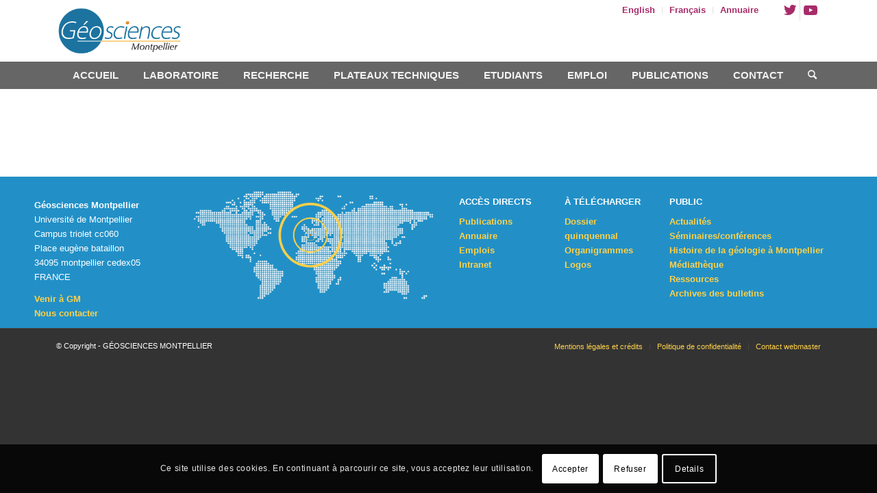

--- FILE ---
content_type: text/html; charset=UTF-8
request_url: https://www.gm.umontpellier.fr/laboratoire/organisation-laboratoire/organes-de-direction/
body_size: 19368
content:
<!DOCTYPE html>
<html lang="fr-FR" class="html_stretched responsive av-preloader-disabled  html_header_top html_logo_left html_bottom_nav_header html_menu_left html_slim html_header_sticky_disabled html_header_shrinking_disabled html_header_topbar_active html_mobile_menu_phone html_header_searchicon html_content_align_center html_header_unstick_top_disabled html_header_stretch_disabled html_minimal_header html_av-overlay-side html_av-overlay-side-classic html_av-submenu-noclone html_entry_id_11324 av-cookies-consent-show-message-bar av-cookies-cookie-consent-enabled av-cookies-needs-opt-in av-cookies-essential-only av-cookies-user-needs-accept-button avia-cookie-check-browser-settings av-no-preview av-default-lightbox html_text_menu_active av-mobile-menu-switch-default">
<head>
<meta charset="UTF-8" />
<meta name="robots" content="index, follow" />


<!-- mobile setting -->
<meta name="viewport" content="width=device-width, initial-scale=1">

<!-- Scripts/CSS and wp_head hook -->
<title>Organes de direction &#8211; Geosciences Montpellier</title>
<meta name='robots' content='max-image-preview:large' />

				<script type='text/javascript'>

				function avia_cookie_check_sessionStorage()
				{
					//	FF throws error when all cookies blocked !!
					var sessionBlocked = false;
					try
					{
						var test = sessionStorage.getItem( 'aviaCookieRefused' ) != null;
					}
					catch(e)
					{
						sessionBlocked = true;
					}

					var aviaCookieRefused = ! sessionBlocked ? sessionStorage.getItem( 'aviaCookieRefused' ) : null;

					var html = document.getElementsByTagName('html')[0];

					/**
					 * Set a class to avoid calls to sessionStorage
					 */
					if( sessionBlocked || aviaCookieRefused )
					{
						if( html.className.indexOf('av-cookies-session-refused') < 0 )
						{
							html.className += ' av-cookies-session-refused';
						}
					}

					if( sessionBlocked || aviaCookieRefused || document.cookie.match(/aviaCookieConsent/) )
					{
						if( html.className.indexOf('av-cookies-user-silent-accept') >= 0 )
						{
							 html.className = html.className.replace(/\bav-cookies-user-silent-accept\b/g, '');
						}
					}
				}

				avia_cookie_check_sessionStorage();

			</script>
			<link rel="alternate" type="application/rss+xml" title="Geosciences Montpellier &raquo; Flux" href="https://www.gm.umontpellier.fr/feed/" />
<link rel="alternate" type="application/rss+xml" title="Geosciences Montpellier &raquo; Flux des commentaires" href="https://www.gm.umontpellier.fr/comments/feed/" />

<!-- google webfont font replacement -->

			<script type='text/javascript'>

				(function() {

					/*	check if webfonts are disabled by user setting via cookie - or user must opt in.	*/
					var html = document.getElementsByTagName('html')[0];
					var cookie_check = html.className.indexOf('av-cookies-needs-opt-in') >= 0 || html.className.indexOf('av-cookies-can-opt-out') >= 0;
					var allow_continue = true;
					var silent_accept_cookie = html.className.indexOf('av-cookies-user-silent-accept') >= 0;

					if( cookie_check && ! silent_accept_cookie )
					{
						if( ! document.cookie.match(/aviaCookieConsent/) || html.className.indexOf('av-cookies-session-refused') >= 0 )
						{
							allow_continue = false;
						}
						else
						{
							if( ! document.cookie.match(/aviaPrivacyRefuseCookiesHideBar/) )
							{
								allow_continue = false;
							}
							else if( ! document.cookie.match(/aviaPrivacyEssentialCookiesEnabled/) )
							{
								allow_continue = false;
							}
							else if( document.cookie.match(/aviaPrivacyGoogleWebfontsDisabled/) )
							{
								allow_continue = false;
							}
						}
					}

					if( allow_continue )
					{
						var f = document.createElement('link');

						f.type 	= 'text/css';
						f.rel 	= 'stylesheet';
						f.href 	= '//fonts.googleapis.com/css?family=Fira+Sans:100,400,700%7COpen+Sans:400,600&display=auto';
						f.id 	= 'avia-google-webfont';

						document.getElementsByTagName('head')[0].appendChild(f);
					}
				})();

			</script>
			<script type="text/javascript">
window._wpemojiSettings = {"baseUrl":"https:\/\/s.w.org\/images\/core\/emoji\/14.0.0\/72x72\/","ext":".png","svgUrl":"https:\/\/s.w.org\/images\/core\/emoji\/14.0.0\/svg\/","svgExt":".svg","source":{"concatemoji":"https:\/\/www.gm.umontpellier.fr\/wp-includes\/js\/wp-emoji-release.min.js?ver=6.1.9"}};
/*! This file is auto-generated */
!function(e,a,t){var n,r,o,i=a.createElement("canvas"),p=i.getContext&&i.getContext("2d");function s(e,t){var a=String.fromCharCode,e=(p.clearRect(0,0,i.width,i.height),p.fillText(a.apply(this,e),0,0),i.toDataURL());return p.clearRect(0,0,i.width,i.height),p.fillText(a.apply(this,t),0,0),e===i.toDataURL()}function c(e){var t=a.createElement("script");t.src=e,t.defer=t.type="text/javascript",a.getElementsByTagName("head")[0].appendChild(t)}for(o=Array("flag","emoji"),t.supports={everything:!0,everythingExceptFlag:!0},r=0;r<o.length;r++)t.supports[o[r]]=function(e){if(p&&p.fillText)switch(p.textBaseline="top",p.font="600 32px Arial",e){case"flag":return s([127987,65039,8205,9895,65039],[127987,65039,8203,9895,65039])?!1:!s([55356,56826,55356,56819],[55356,56826,8203,55356,56819])&&!s([55356,57332,56128,56423,56128,56418,56128,56421,56128,56430,56128,56423,56128,56447],[55356,57332,8203,56128,56423,8203,56128,56418,8203,56128,56421,8203,56128,56430,8203,56128,56423,8203,56128,56447]);case"emoji":return!s([129777,127995,8205,129778,127999],[129777,127995,8203,129778,127999])}return!1}(o[r]),t.supports.everything=t.supports.everything&&t.supports[o[r]],"flag"!==o[r]&&(t.supports.everythingExceptFlag=t.supports.everythingExceptFlag&&t.supports[o[r]]);t.supports.everythingExceptFlag=t.supports.everythingExceptFlag&&!t.supports.flag,t.DOMReady=!1,t.readyCallback=function(){t.DOMReady=!0},t.supports.everything||(n=function(){t.readyCallback()},a.addEventListener?(a.addEventListener("DOMContentLoaded",n,!1),e.addEventListener("load",n,!1)):(e.attachEvent("onload",n),a.attachEvent("onreadystatechange",function(){"complete"===a.readyState&&t.readyCallback()})),(e=t.source||{}).concatemoji?c(e.concatemoji):e.wpemoji&&e.twemoji&&(c(e.twemoji),c(e.wpemoji)))}(window,document,window._wpemojiSettings);
</script>
<style type="text/css">
img.wp-smiley,
img.emoji {
	display: inline !important;
	border: none !important;
	box-shadow: none !important;
	height: 1em !important;
	width: 1em !important;
	margin: 0 0.07em !important;
	vertical-align: -0.1em !important;
	background: none !important;
	padding: 0 !important;
}
</style>
	<link rel='stylesheet' id='avia-grid-css' href='https://www.gm.umontpellier.fr/wp-content/themes/enfold/css/grid.css?ver=5.1.1' type='text/css' media='all' />
<link rel='stylesheet' id='avia-base-css' href='https://www.gm.umontpellier.fr/wp-content/themes/enfold/css/base.css?ver=5.1.1' type='text/css' media='all' />
<link rel='stylesheet' id='avia-layout-css' href='https://www.gm.umontpellier.fr/wp-content/themes/enfold/css/layout.css?ver=5.1.1' type='text/css' media='all' />
<link rel='stylesheet' id='avia-module-blog-css' href='https://www.gm.umontpellier.fr/wp-content/themes/enfold/config-templatebuilder/avia-shortcodes/blog/blog.css?ver=6.1.9' type='text/css' media='all' />
<link rel='stylesheet' id='avia-module-postslider-css' href='https://www.gm.umontpellier.fr/wp-content/themes/enfold/config-templatebuilder/avia-shortcodes/postslider/postslider.css?ver=6.1.9' type='text/css' media='all' />
<link rel='stylesheet' id='avia-module-button-css' href='https://www.gm.umontpellier.fr/wp-content/themes/enfold/config-templatebuilder/avia-shortcodes/buttons/buttons.css?ver=6.1.9' type='text/css' media='all' />
<link rel='stylesheet' id='avia-module-buttonrow-css' href='https://www.gm.umontpellier.fr/wp-content/themes/enfold/config-templatebuilder/avia-shortcodes/buttonrow/buttonrow.css?ver=6.1.9' type='text/css' media='all' />
<link rel='stylesheet' id='avia-module-button-fullwidth-css' href='https://www.gm.umontpellier.fr/wp-content/themes/enfold/config-templatebuilder/avia-shortcodes/buttons_fullwidth/buttons_fullwidth.css?ver=6.1.9' type='text/css' media='all' />
<link rel='stylesheet' id='avia-module-comments-css' href='https://www.gm.umontpellier.fr/wp-content/themes/enfold/config-templatebuilder/avia-shortcodes/comments/comments.css?ver=6.1.9' type='text/css' media='all' />
<link rel='stylesheet' id='avia-module-contact-css' href='https://www.gm.umontpellier.fr/wp-content/themes/enfold/config-templatebuilder/avia-shortcodes/contact/contact.css?ver=6.1.9' type='text/css' media='all' />
<link rel='stylesheet' id='avia-module-countdown-css' href='https://www.gm.umontpellier.fr/wp-content/themes/enfold/config-templatebuilder/avia-shortcodes/countdown/countdown.css?ver=6.1.9' type='text/css' media='all' />
<link rel='stylesheet' id='avia-module-gallery-css' href='https://www.gm.umontpellier.fr/wp-content/themes/enfold/config-templatebuilder/avia-shortcodes/gallery/gallery.css?ver=6.1.9' type='text/css' media='all' />
<link rel='stylesheet' id='avia-module-slideshow-css' href='https://www.gm.umontpellier.fr/wp-content/themes/enfold/config-templatebuilder/avia-shortcodes/slideshow/slideshow.css?ver=6.1.9' type='text/css' media='all' />
<link rel='stylesheet' id='avia-module-gallery-hor-css' href='https://www.gm.umontpellier.fr/wp-content/themes/enfold/config-templatebuilder/avia-shortcodes/gallery_horizontal/gallery_horizontal.css?ver=6.1.9' type='text/css' media='all' />
<link rel='stylesheet' id='avia-module-gridrow-css' href='https://www.gm.umontpellier.fr/wp-content/themes/enfold/config-templatebuilder/avia-shortcodes/grid_row/grid_row.css?ver=6.1.9' type='text/css' media='all' />
<link rel='stylesheet' id='avia-module-heading-css' href='https://www.gm.umontpellier.fr/wp-content/themes/enfold/config-templatebuilder/avia-shortcodes/heading/heading.css?ver=6.1.9' type='text/css' media='all' />
<link rel='stylesheet' id='avia-module-hr-css' href='https://www.gm.umontpellier.fr/wp-content/themes/enfold/config-templatebuilder/avia-shortcodes/hr/hr.css?ver=6.1.9' type='text/css' media='all' />
<link rel='stylesheet' id='avia-module-icon-css' href='https://www.gm.umontpellier.fr/wp-content/themes/enfold/config-templatebuilder/avia-shortcodes/icon/icon.css?ver=6.1.9' type='text/css' media='all' />
<link rel='stylesheet' id='avia-module-iconbox-css' href='https://www.gm.umontpellier.fr/wp-content/themes/enfold/config-templatebuilder/avia-shortcodes/iconbox/iconbox.css?ver=6.1.9' type='text/css' media='all' />
<link rel='stylesheet' id='avia-module-image-css' href='https://www.gm.umontpellier.fr/wp-content/themes/enfold/config-templatebuilder/avia-shortcodes/image/image.css?ver=6.1.9' type='text/css' media='all' />
<link rel='stylesheet' id='avia-module-hotspot-css' href='https://www.gm.umontpellier.fr/wp-content/themes/enfold/config-templatebuilder/avia-shortcodes/image_hotspots/image_hotspots.css?ver=6.1.9' type='text/css' media='all' />
<link rel='stylesheet' id='avia-module-slideshow-accordion-css' href='https://www.gm.umontpellier.fr/wp-content/themes/enfold/config-templatebuilder/avia-shortcodes/slideshow_accordion/slideshow_accordion.css?ver=6.1.9' type='text/css' media='all' />
<link rel='stylesheet' id='avia-module-slideshow-fullsize-css' href='https://www.gm.umontpellier.fr/wp-content/themes/enfold/config-templatebuilder/avia-shortcodes/slideshow_fullsize/slideshow_fullsize.css?ver=6.1.9' type='text/css' media='all' />
<link rel='stylesheet' id='avia-module-social-css' href='https://www.gm.umontpellier.fr/wp-content/themes/enfold/config-templatebuilder/avia-shortcodes/social_share/social_share.css?ver=6.1.9' type='text/css' media='all' />
<link rel='stylesheet' id='avia-module-tabs-css' href='https://www.gm.umontpellier.fr/wp-content/themes/enfold/config-templatebuilder/avia-shortcodes/tabs/tabs.css?ver=6.1.9' type='text/css' media='all' />
<link rel='stylesheet' id='avia-module-video-css' href='https://www.gm.umontpellier.fr/wp-content/themes/enfold/config-templatebuilder/avia-shortcodes/video/video.css?ver=6.1.9' type='text/css' media='all' />
<link rel='stylesheet' id='wp-block-library-css' href='https://www.gm.umontpellier.fr/wp-includes/css/dist/block-library/style.min.css?ver=6.1.9' type='text/css' media='all' />
<link rel='stylesheet' id='event-post-timeline-block-editor-style-css' href='https://www.gm.umontpellier.fr/wp-content/plugins/event-post/css/block-timeline.css?ver=1676902530' type='text/css' media='all' />
<style id='global-styles-inline-css' type='text/css'>
body{--wp--preset--color--black: #000000;--wp--preset--color--cyan-bluish-gray: #abb8c3;--wp--preset--color--white: #ffffff;--wp--preset--color--pale-pink: #f78da7;--wp--preset--color--vivid-red: #cf2e2e;--wp--preset--color--luminous-vivid-orange: #ff6900;--wp--preset--color--luminous-vivid-amber: #fcb900;--wp--preset--color--light-green-cyan: #7bdcb5;--wp--preset--color--vivid-green-cyan: #00d084;--wp--preset--color--pale-cyan-blue: #8ed1fc;--wp--preset--color--vivid-cyan-blue: #0693e3;--wp--preset--color--vivid-purple: #9b51e0;--wp--preset--color--metallic-red: #b02b2c;--wp--preset--color--maximum-yellow-red: #edae44;--wp--preset--color--yellow-sun: #eeee22;--wp--preset--color--palm-leaf: #83a846;--wp--preset--color--aero: #7bb0e7;--wp--preset--color--old-lavender: #745f7e;--wp--preset--color--steel-teal: #5f8789;--wp--preset--color--raspberry-pink: #d65799;--wp--preset--color--medium-turquoise: #4ecac2;--wp--preset--gradient--vivid-cyan-blue-to-vivid-purple: linear-gradient(135deg,rgba(6,147,227,1) 0%,rgb(155,81,224) 100%);--wp--preset--gradient--light-green-cyan-to-vivid-green-cyan: linear-gradient(135deg,rgb(122,220,180) 0%,rgb(0,208,130) 100%);--wp--preset--gradient--luminous-vivid-amber-to-luminous-vivid-orange: linear-gradient(135deg,rgba(252,185,0,1) 0%,rgba(255,105,0,1) 100%);--wp--preset--gradient--luminous-vivid-orange-to-vivid-red: linear-gradient(135deg,rgba(255,105,0,1) 0%,rgb(207,46,46) 100%);--wp--preset--gradient--very-light-gray-to-cyan-bluish-gray: linear-gradient(135deg,rgb(238,238,238) 0%,rgb(169,184,195) 100%);--wp--preset--gradient--cool-to-warm-spectrum: linear-gradient(135deg,rgb(74,234,220) 0%,rgb(151,120,209) 20%,rgb(207,42,186) 40%,rgb(238,44,130) 60%,rgb(251,105,98) 80%,rgb(254,248,76) 100%);--wp--preset--gradient--blush-light-purple: linear-gradient(135deg,rgb(255,206,236) 0%,rgb(152,150,240) 100%);--wp--preset--gradient--blush-bordeaux: linear-gradient(135deg,rgb(254,205,165) 0%,rgb(254,45,45) 50%,rgb(107,0,62) 100%);--wp--preset--gradient--luminous-dusk: linear-gradient(135deg,rgb(255,203,112) 0%,rgb(199,81,192) 50%,rgb(65,88,208) 100%);--wp--preset--gradient--pale-ocean: linear-gradient(135deg,rgb(255,245,203) 0%,rgb(182,227,212) 50%,rgb(51,167,181) 100%);--wp--preset--gradient--electric-grass: linear-gradient(135deg,rgb(202,248,128) 0%,rgb(113,206,126) 100%);--wp--preset--gradient--midnight: linear-gradient(135deg,rgb(2,3,129) 0%,rgb(40,116,252) 100%);--wp--preset--duotone--dark-grayscale: url('#wp-duotone-dark-grayscale');--wp--preset--duotone--grayscale: url('#wp-duotone-grayscale');--wp--preset--duotone--purple-yellow: url('#wp-duotone-purple-yellow');--wp--preset--duotone--blue-red: url('#wp-duotone-blue-red');--wp--preset--duotone--midnight: url('#wp-duotone-midnight');--wp--preset--duotone--magenta-yellow: url('#wp-duotone-magenta-yellow');--wp--preset--duotone--purple-green: url('#wp-duotone-purple-green');--wp--preset--duotone--blue-orange: url('#wp-duotone-blue-orange');--wp--preset--font-size--small: 1rem;--wp--preset--font-size--medium: 1.125rem;--wp--preset--font-size--large: 1.75rem;--wp--preset--font-size--x-large: clamp(1.75rem, 3vw, 2.25rem);--wp--preset--spacing--20: 0.44rem;--wp--preset--spacing--30: 0.67rem;--wp--preset--spacing--40: 1rem;--wp--preset--spacing--50: 1.5rem;--wp--preset--spacing--60: 2.25rem;--wp--preset--spacing--70: 3.38rem;--wp--preset--spacing--80: 5.06rem;}body { margin: 0;--wp--style--global--content-size: 800px;--wp--style--global--wide-size: 1130px; }.wp-site-blocks > .alignleft { float: left; margin-right: 2em; }.wp-site-blocks > .alignright { float: right; margin-left: 2em; }.wp-site-blocks > .aligncenter { justify-content: center; margin-left: auto; margin-right: auto; }:where(.is-layout-flex){gap: 0.5em;}body .is-layout-flow > .alignleft{float: left;margin-inline-start: 0;margin-inline-end: 2em;}body .is-layout-flow > .alignright{float: right;margin-inline-start: 2em;margin-inline-end: 0;}body .is-layout-flow > .aligncenter{margin-left: auto !important;margin-right: auto !important;}body .is-layout-constrained > .alignleft{float: left;margin-inline-start: 0;margin-inline-end: 2em;}body .is-layout-constrained > .alignright{float: right;margin-inline-start: 2em;margin-inline-end: 0;}body .is-layout-constrained > .aligncenter{margin-left: auto !important;margin-right: auto !important;}body .is-layout-constrained > :where(:not(.alignleft):not(.alignright):not(.alignfull)){max-width: var(--wp--style--global--content-size);margin-left: auto !important;margin-right: auto !important;}body .is-layout-constrained > .alignwide{max-width: var(--wp--style--global--wide-size);}body .is-layout-flex{display: flex;}body .is-layout-flex{flex-wrap: wrap;align-items: center;}body .is-layout-flex > *{margin: 0;}body{padding-top: 0px;padding-right: 0px;padding-bottom: 0px;padding-left: 0px;}a:where(:not(.wp-element-button)){text-decoration: underline;}.wp-element-button, .wp-block-button__link{background-color: #32373c;border-width: 0;color: #fff;font-family: inherit;font-size: inherit;line-height: inherit;padding: calc(0.667em + 2px) calc(1.333em + 2px);text-decoration: none;}.has-black-color{color: var(--wp--preset--color--black) !important;}.has-cyan-bluish-gray-color{color: var(--wp--preset--color--cyan-bluish-gray) !important;}.has-white-color{color: var(--wp--preset--color--white) !important;}.has-pale-pink-color{color: var(--wp--preset--color--pale-pink) !important;}.has-vivid-red-color{color: var(--wp--preset--color--vivid-red) !important;}.has-luminous-vivid-orange-color{color: var(--wp--preset--color--luminous-vivid-orange) !important;}.has-luminous-vivid-amber-color{color: var(--wp--preset--color--luminous-vivid-amber) !important;}.has-light-green-cyan-color{color: var(--wp--preset--color--light-green-cyan) !important;}.has-vivid-green-cyan-color{color: var(--wp--preset--color--vivid-green-cyan) !important;}.has-pale-cyan-blue-color{color: var(--wp--preset--color--pale-cyan-blue) !important;}.has-vivid-cyan-blue-color{color: var(--wp--preset--color--vivid-cyan-blue) !important;}.has-vivid-purple-color{color: var(--wp--preset--color--vivid-purple) !important;}.has-metallic-red-color{color: var(--wp--preset--color--metallic-red) !important;}.has-maximum-yellow-red-color{color: var(--wp--preset--color--maximum-yellow-red) !important;}.has-yellow-sun-color{color: var(--wp--preset--color--yellow-sun) !important;}.has-palm-leaf-color{color: var(--wp--preset--color--palm-leaf) !important;}.has-aero-color{color: var(--wp--preset--color--aero) !important;}.has-old-lavender-color{color: var(--wp--preset--color--old-lavender) !important;}.has-steel-teal-color{color: var(--wp--preset--color--steel-teal) !important;}.has-raspberry-pink-color{color: var(--wp--preset--color--raspberry-pink) !important;}.has-medium-turquoise-color{color: var(--wp--preset--color--medium-turquoise) !important;}.has-black-background-color{background-color: var(--wp--preset--color--black) !important;}.has-cyan-bluish-gray-background-color{background-color: var(--wp--preset--color--cyan-bluish-gray) !important;}.has-white-background-color{background-color: var(--wp--preset--color--white) !important;}.has-pale-pink-background-color{background-color: var(--wp--preset--color--pale-pink) !important;}.has-vivid-red-background-color{background-color: var(--wp--preset--color--vivid-red) !important;}.has-luminous-vivid-orange-background-color{background-color: var(--wp--preset--color--luminous-vivid-orange) !important;}.has-luminous-vivid-amber-background-color{background-color: var(--wp--preset--color--luminous-vivid-amber) !important;}.has-light-green-cyan-background-color{background-color: var(--wp--preset--color--light-green-cyan) !important;}.has-vivid-green-cyan-background-color{background-color: var(--wp--preset--color--vivid-green-cyan) !important;}.has-pale-cyan-blue-background-color{background-color: var(--wp--preset--color--pale-cyan-blue) !important;}.has-vivid-cyan-blue-background-color{background-color: var(--wp--preset--color--vivid-cyan-blue) !important;}.has-vivid-purple-background-color{background-color: var(--wp--preset--color--vivid-purple) !important;}.has-metallic-red-background-color{background-color: var(--wp--preset--color--metallic-red) !important;}.has-maximum-yellow-red-background-color{background-color: var(--wp--preset--color--maximum-yellow-red) !important;}.has-yellow-sun-background-color{background-color: var(--wp--preset--color--yellow-sun) !important;}.has-palm-leaf-background-color{background-color: var(--wp--preset--color--palm-leaf) !important;}.has-aero-background-color{background-color: var(--wp--preset--color--aero) !important;}.has-old-lavender-background-color{background-color: var(--wp--preset--color--old-lavender) !important;}.has-steel-teal-background-color{background-color: var(--wp--preset--color--steel-teal) !important;}.has-raspberry-pink-background-color{background-color: var(--wp--preset--color--raspberry-pink) !important;}.has-medium-turquoise-background-color{background-color: var(--wp--preset--color--medium-turquoise) !important;}.has-black-border-color{border-color: var(--wp--preset--color--black) !important;}.has-cyan-bluish-gray-border-color{border-color: var(--wp--preset--color--cyan-bluish-gray) !important;}.has-white-border-color{border-color: var(--wp--preset--color--white) !important;}.has-pale-pink-border-color{border-color: var(--wp--preset--color--pale-pink) !important;}.has-vivid-red-border-color{border-color: var(--wp--preset--color--vivid-red) !important;}.has-luminous-vivid-orange-border-color{border-color: var(--wp--preset--color--luminous-vivid-orange) !important;}.has-luminous-vivid-amber-border-color{border-color: var(--wp--preset--color--luminous-vivid-amber) !important;}.has-light-green-cyan-border-color{border-color: var(--wp--preset--color--light-green-cyan) !important;}.has-vivid-green-cyan-border-color{border-color: var(--wp--preset--color--vivid-green-cyan) !important;}.has-pale-cyan-blue-border-color{border-color: var(--wp--preset--color--pale-cyan-blue) !important;}.has-vivid-cyan-blue-border-color{border-color: var(--wp--preset--color--vivid-cyan-blue) !important;}.has-vivid-purple-border-color{border-color: var(--wp--preset--color--vivid-purple) !important;}.has-metallic-red-border-color{border-color: var(--wp--preset--color--metallic-red) !important;}.has-maximum-yellow-red-border-color{border-color: var(--wp--preset--color--maximum-yellow-red) !important;}.has-yellow-sun-border-color{border-color: var(--wp--preset--color--yellow-sun) !important;}.has-palm-leaf-border-color{border-color: var(--wp--preset--color--palm-leaf) !important;}.has-aero-border-color{border-color: var(--wp--preset--color--aero) !important;}.has-old-lavender-border-color{border-color: var(--wp--preset--color--old-lavender) !important;}.has-steel-teal-border-color{border-color: var(--wp--preset--color--steel-teal) !important;}.has-raspberry-pink-border-color{border-color: var(--wp--preset--color--raspberry-pink) !important;}.has-medium-turquoise-border-color{border-color: var(--wp--preset--color--medium-turquoise) !important;}.has-vivid-cyan-blue-to-vivid-purple-gradient-background{background: var(--wp--preset--gradient--vivid-cyan-blue-to-vivid-purple) !important;}.has-light-green-cyan-to-vivid-green-cyan-gradient-background{background: var(--wp--preset--gradient--light-green-cyan-to-vivid-green-cyan) !important;}.has-luminous-vivid-amber-to-luminous-vivid-orange-gradient-background{background: var(--wp--preset--gradient--luminous-vivid-amber-to-luminous-vivid-orange) !important;}.has-luminous-vivid-orange-to-vivid-red-gradient-background{background: var(--wp--preset--gradient--luminous-vivid-orange-to-vivid-red) !important;}.has-very-light-gray-to-cyan-bluish-gray-gradient-background{background: var(--wp--preset--gradient--very-light-gray-to-cyan-bluish-gray) !important;}.has-cool-to-warm-spectrum-gradient-background{background: var(--wp--preset--gradient--cool-to-warm-spectrum) !important;}.has-blush-light-purple-gradient-background{background: var(--wp--preset--gradient--blush-light-purple) !important;}.has-blush-bordeaux-gradient-background{background: var(--wp--preset--gradient--blush-bordeaux) !important;}.has-luminous-dusk-gradient-background{background: var(--wp--preset--gradient--luminous-dusk) !important;}.has-pale-ocean-gradient-background{background: var(--wp--preset--gradient--pale-ocean) !important;}.has-electric-grass-gradient-background{background: var(--wp--preset--gradient--electric-grass) !important;}.has-midnight-gradient-background{background: var(--wp--preset--gradient--midnight) !important;}.has-small-font-size{font-size: var(--wp--preset--font-size--small) !important;}.has-medium-font-size{font-size: var(--wp--preset--font-size--medium) !important;}.has-large-font-size{font-size: var(--wp--preset--font-size--large) !important;}.has-x-large-font-size{font-size: var(--wp--preset--font-size--x-large) !important;}
.wp-block-navigation a:where(:not(.wp-element-button)){color: inherit;}
:where(.wp-block-columns.is-layout-flex){gap: 2em;}
.wp-block-pullquote{font-size: 1.5em;line-height: 1.6;}
</style>
<link rel='stylesheet' id='related-styles-css' href='https://www.gm.umontpellier.fr/wp-content/plugins/annuaire/css/annuaire.css?ver=1769528900' type='text/css' media='all' />
<link rel='stylesheet' id='eeb-css-frontend-css' href='https://www.gm.umontpellier.fr/wp-content/plugins/email-encoder-bundle/core/includes/assets/css/style.css?ver=220826-170558' type='text/css' media='all' />
<link rel='stylesheet' id='event-post-css' href='https://www.gm.umontpellier.fr/wp-content/plugins/event-post/css/event-post.css?ver=1676902530' type='text/css' media='all' />
<link rel='stylesheet' id='openlayers-css' href='https://www.gm.umontpellier.fr/wp-content/plugins/event-post/css/ol.css?ver=1676902530' type='text/css' media='all' />
<link rel='stylesheet' id='dashicons-css' href='https://www.gm.umontpellier.fr/wp-includes/css/dashicons.min.css?ver=6.1.9' type='text/css' media='all' />
<link rel='stylesheet' id='wp-hal-style1-css' href='https://www.gm.umontpellier.fr/wp-content/plugins/hal/css/style.css?ver=6.1.9' type='text/css' media='all' />
<link rel='stylesheet' id='avia-scs-css' href='https://www.gm.umontpellier.fr/wp-content/themes/enfold/css/shortcodes.css?ver=5.1.1' type='text/css' media='all' />
<link rel='stylesheet' id='avia-popup-css-css' href='https://www.gm.umontpellier.fr/wp-content/themes/enfold/js/aviapopup/magnific-popup.css?ver=5.1.1' type='text/css' media='screen' />
<link rel='stylesheet' id='avia-lightbox-css' href='https://www.gm.umontpellier.fr/wp-content/themes/enfold/css/avia-snippet-lightbox.css?ver=5.1.1' type='text/css' media='screen' />
<link rel='stylesheet' id='avia-widget-css-css' href='https://www.gm.umontpellier.fr/wp-content/themes/enfold/css/avia-snippet-widget.css?ver=5.1.1' type='text/css' media='screen' />
<link rel='stylesheet' id='avia-dynamic-css' href='https://www.gm.umontpellier.fr/wp-content/uploads/dynamic_avia/enfold_child.css?ver=6644f38502c52' type='text/css' media='all' />
<link rel='stylesheet' id='avia-custom-css' href='https://www.gm.umontpellier.fr/wp-content/themes/enfold/css/custom.css?ver=5.1.1' type='text/css' media='all' />
<link rel='stylesheet' id='avia-style-css' href='https://www.gm.umontpellier.fr/wp-content/themes/enfold-child/style.css?ver=5.1.1' type='text/css' media='all' />
<link rel='stylesheet' id='avia-cookie-css-css' href='https://www.gm.umontpellier.fr/wp-content/themes/enfold/css/avia-snippet-cookieconsent.css?ver=5.1.1' type='text/css' media='screen' />
<script type='text/javascript' src='https://www.gm.umontpellier.fr/wp-includes/js/jquery/jquery.min.js?ver=3.6.1' id='jquery-core-js'></script>
<script type='text/javascript' src='https://www.gm.umontpellier.fr/wp-includes/js/jquery/jquery-migrate.min.js?ver=3.3.2' id='jquery-migrate-js'></script>
<script type='text/javascript' src='https://www.gm.umontpellier.fr/wp-content/plugins/event-post/js/event-timeline.min.js?ver=1676902530' id='event-post-timeline-block-editor-script-front-end-js'></script>
<script type='text/javascript' id='event-post-timeline-block-editor-script-front-end-js-after'>
const event_post_ajaxurl = "https://www.gm.umontpellier.fr/wp-admin/admin-ajax.php";
</script>
<script type='text/javascript' src='https://www.gm.umontpellier.fr/wp-content/plugins/annuaire/js/annuaire.js?ver=1769528900' id='releated-script-js'></script>
<script type='text/javascript' src='https://www.gm.umontpellier.fr/wp-content/plugins/email-encoder-bundle/core/includes/assets/js/custom.js?ver=220826-170558' id='eeb-js-frontend-js'></script>
<link rel="https://api.w.org/" href="https://www.gm.umontpellier.fr/wp-json/" /><link rel="alternate" type="application/json" href="https://www.gm.umontpellier.fr/wp-json/wp/v2/pages/11324" /><link rel="EditURI" type="application/rsd+xml" title="RSD" href="https://www.gm.umontpellier.fr/xmlrpc.php?rsd" />
<link rel="wlwmanifest" type="application/wlwmanifest+xml" href="https://www.gm.umontpellier.fr/wp-includes/wlwmanifest.xml" />
<meta name="generator" content="WordPress 6.1.9" />
<link rel="canonical" href="https://www.gm.umontpellier.fr/laboratoire/organisation-laboratoire/organes-de-direction/" />
<link rel='shortlink' href='https://www.gm.umontpellier.fr/?p=11324' />
<link rel="alternate" type="application/json+oembed" href="https://www.gm.umontpellier.fr/wp-json/oembed/1.0/embed?url=https%3A%2F%2Fwww.gm.umontpellier.fr%2Flaboratoire%2Forganisation-laboratoire%2Forganes-de-direction%2F" />
<link rel="alternate" type="text/xml+oembed" href="https://www.gm.umontpellier.fr/wp-json/oembed/1.0/embed?url=https%3A%2F%2Fwww.gm.umontpellier.fr%2Flaboratoire%2Forganisation-laboratoire%2Forganes-de-direction%2F&#038;format=xml" />
<link rel="profile" href="http://gmpg.org/xfn/11" />
<link rel="alternate" type="application/rss+xml" title="Geosciences Montpellier RSS2 Feed" href="https://www.gm.umontpellier.fr/feed/" />
<link rel="pingback" href="https://www.gm.umontpellier.fr/xmlrpc.php" />
<!--[if lt IE 9]><script src="https://www.gm.umontpellier.fr/wp-content/themes/enfold/js/html5shiv.js"></script><![endif]-->
<link rel="icon" href="https://gm.umontpellier.fr/wp-content/uploads/2022/09/favicon-1.png" type="image/png">

<!-- To speed up the rendering and to display the site as fast as possible to the user we include some styles and scripts for above the fold content inline -->
<script type="text/javascript">'use strict';var avia_is_mobile=!1;if(/Android|webOS|iPhone|iPad|iPod|BlackBerry|IEMobile|Opera Mini/i.test(navigator.userAgent)&&'ontouchstart' in document.documentElement){avia_is_mobile=!0;document.documentElement.className+=' avia_mobile '}
else{document.documentElement.className+=' avia_desktop '};document.documentElement.className+=' js_active ';(function(){var e=['-webkit-','-moz-','-ms-',''],n='',o=!1,a=!1;for(var t in e){if(e[t]+'transform' in document.documentElement.style){o=!0;n=e[t]+'transform'};if(e[t]+'perspective' in document.documentElement.style){a=!0}};if(o){document.documentElement.className+=' avia_transform '};if(a){document.documentElement.className+=' avia_transform3d '};if(typeof document.getElementsByClassName=='function'&&typeof document.documentElement.getBoundingClientRect=='function'&&avia_is_mobile==!1){if(n&&window.innerHeight>0){setTimeout(function(){var e=0,o={},a=0,t=document.getElementsByClassName('av-parallax'),i=window.pageYOffset||document.documentElement.scrollTop;for(e=0;e<t.length;e++){t[e].style.top='0px';o=t[e].getBoundingClientRect();a=Math.ceil((window.innerHeight+i-o.top)*0.3);t[e].style[n]='translate(0px, '+a+'px)';t[e].style.top='auto';t[e].className+=' enabled-parallax '}},50)}}})();</script>		<style type="text/css" id="wp-custom-css">
			.x-megamenu .sub-menu {
    width: 450px;
    left: auto !important;
    right: 0 !important;
}

.snowflake {
  position: absolute;
  width: 10px;
  height: 10px;
	z-index: 7;
  background: linear-gradient(white, white);
  /* Workaround for Chromium's selective color inversion */
  border-radius: 50%;
  filter: drop-shadow(0 0 10px white);
}		</style>
		<style type='text/css'>
@font-face {font-family: 'entypo-fontello'; font-weight: normal; font-style: normal; font-display: auto;
src: url('https://www.gm.umontpellier.fr/wp-content/themes/enfold/config-templatebuilder/avia-template-builder/assets/fonts/entypo-fontello.woff2') format('woff2'),
url('https://www.gm.umontpellier.fr/wp-content/themes/enfold/config-templatebuilder/avia-template-builder/assets/fonts/entypo-fontello.woff') format('woff'),
url('https://www.gm.umontpellier.fr/wp-content/themes/enfold/config-templatebuilder/avia-template-builder/assets/fonts/entypo-fontello.ttf') format('truetype'),
url('https://www.gm.umontpellier.fr/wp-content/themes/enfold/config-templatebuilder/avia-template-builder/assets/fonts/entypo-fontello.svg#entypo-fontello') format('svg'),
url('https://www.gm.umontpellier.fr/wp-content/themes/enfold/config-templatebuilder/avia-template-builder/assets/fonts/entypo-fontello.eot'),
url('https://www.gm.umontpellier.fr/wp-content/themes/enfold/config-templatebuilder/avia-template-builder/assets/fonts/entypo-fontello.eot?#iefix') format('embedded-opentype');
} #top .avia-font-entypo-fontello, body .avia-font-entypo-fontello, html body [data-av_iconfont='entypo-fontello']:before{ font-family: 'entypo-fontello'; }
</style>

<!--
Debugging Info for Theme support: 

Theme: Enfold
Version: 5.1.1
Installed: enfold
AviaFramework Version: 5.0
AviaBuilder Version: 4.8
aviaElementManager Version: 1.0.1
- - - - - - - - - - -
ChildTheme: Enfold Child
ChildTheme Version: 1.0
ChildTheme Installed: enfold

ML:512-PU:57-PLA:11
WP:6.1.9
Compress: CSS:disabled - JS:all theme files
Updates: enabled - token has changed and not verified
PLAu:10
-->
</head>

<body id="top" class="page-template-default page page-id-11324 page-child parent-pageid-3016 stretched rtl_columns av-curtain-numeric fira_sans open_sans  avia-responsive-images-support" itemscope="itemscope" itemtype="https://schema.org/WebPage" >

	<svg xmlns="http://www.w3.org/2000/svg" viewBox="0 0 0 0" width="0" height="0" focusable="false" role="none" style="visibility: hidden; position: absolute; left: -9999px; overflow: hidden;" ><defs><filter id="wp-duotone-dark-grayscale"><feColorMatrix color-interpolation-filters="sRGB" type="matrix" values=" .299 .587 .114 0 0 .299 .587 .114 0 0 .299 .587 .114 0 0 .299 .587 .114 0 0 " /><feComponentTransfer color-interpolation-filters="sRGB" ><feFuncR type="table" tableValues="0 0.49803921568627" /><feFuncG type="table" tableValues="0 0.49803921568627" /><feFuncB type="table" tableValues="0 0.49803921568627" /><feFuncA type="table" tableValues="1 1" /></feComponentTransfer><feComposite in2="SourceGraphic" operator="in" /></filter></defs></svg><svg xmlns="http://www.w3.org/2000/svg" viewBox="0 0 0 0" width="0" height="0" focusable="false" role="none" style="visibility: hidden; position: absolute; left: -9999px; overflow: hidden;" ><defs><filter id="wp-duotone-grayscale"><feColorMatrix color-interpolation-filters="sRGB" type="matrix" values=" .299 .587 .114 0 0 .299 .587 .114 0 0 .299 .587 .114 0 0 .299 .587 .114 0 0 " /><feComponentTransfer color-interpolation-filters="sRGB" ><feFuncR type="table" tableValues="0 1" /><feFuncG type="table" tableValues="0 1" /><feFuncB type="table" tableValues="0 1" /><feFuncA type="table" tableValues="1 1" /></feComponentTransfer><feComposite in2="SourceGraphic" operator="in" /></filter></defs></svg><svg xmlns="http://www.w3.org/2000/svg" viewBox="0 0 0 0" width="0" height="0" focusable="false" role="none" style="visibility: hidden; position: absolute; left: -9999px; overflow: hidden;" ><defs><filter id="wp-duotone-purple-yellow"><feColorMatrix color-interpolation-filters="sRGB" type="matrix" values=" .299 .587 .114 0 0 .299 .587 .114 0 0 .299 .587 .114 0 0 .299 .587 .114 0 0 " /><feComponentTransfer color-interpolation-filters="sRGB" ><feFuncR type="table" tableValues="0.54901960784314 0.98823529411765" /><feFuncG type="table" tableValues="0 1" /><feFuncB type="table" tableValues="0.71764705882353 0.25490196078431" /><feFuncA type="table" tableValues="1 1" /></feComponentTransfer><feComposite in2="SourceGraphic" operator="in" /></filter></defs></svg><svg xmlns="http://www.w3.org/2000/svg" viewBox="0 0 0 0" width="0" height="0" focusable="false" role="none" style="visibility: hidden; position: absolute; left: -9999px; overflow: hidden;" ><defs><filter id="wp-duotone-blue-red"><feColorMatrix color-interpolation-filters="sRGB" type="matrix" values=" .299 .587 .114 0 0 .299 .587 .114 0 0 .299 .587 .114 0 0 .299 .587 .114 0 0 " /><feComponentTransfer color-interpolation-filters="sRGB" ><feFuncR type="table" tableValues="0 1" /><feFuncG type="table" tableValues="0 0.27843137254902" /><feFuncB type="table" tableValues="0.5921568627451 0.27843137254902" /><feFuncA type="table" tableValues="1 1" /></feComponentTransfer><feComposite in2="SourceGraphic" operator="in" /></filter></defs></svg><svg xmlns="http://www.w3.org/2000/svg" viewBox="0 0 0 0" width="0" height="0" focusable="false" role="none" style="visibility: hidden; position: absolute; left: -9999px; overflow: hidden;" ><defs><filter id="wp-duotone-midnight"><feColorMatrix color-interpolation-filters="sRGB" type="matrix" values=" .299 .587 .114 0 0 .299 .587 .114 0 0 .299 .587 .114 0 0 .299 .587 .114 0 0 " /><feComponentTransfer color-interpolation-filters="sRGB" ><feFuncR type="table" tableValues="0 0" /><feFuncG type="table" tableValues="0 0.64705882352941" /><feFuncB type="table" tableValues="0 1" /><feFuncA type="table" tableValues="1 1" /></feComponentTransfer><feComposite in2="SourceGraphic" operator="in" /></filter></defs></svg><svg xmlns="http://www.w3.org/2000/svg" viewBox="0 0 0 0" width="0" height="0" focusable="false" role="none" style="visibility: hidden; position: absolute; left: -9999px; overflow: hidden;" ><defs><filter id="wp-duotone-magenta-yellow"><feColorMatrix color-interpolation-filters="sRGB" type="matrix" values=" .299 .587 .114 0 0 .299 .587 .114 0 0 .299 .587 .114 0 0 .299 .587 .114 0 0 " /><feComponentTransfer color-interpolation-filters="sRGB" ><feFuncR type="table" tableValues="0.78039215686275 1" /><feFuncG type="table" tableValues="0 0.94901960784314" /><feFuncB type="table" tableValues="0.35294117647059 0.47058823529412" /><feFuncA type="table" tableValues="1 1" /></feComponentTransfer><feComposite in2="SourceGraphic" operator="in" /></filter></defs></svg><svg xmlns="http://www.w3.org/2000/svg" viewBox="0 0 0 0" width="0" height="0" focusable="false" role="none" style="visibility: hidden; position: absolute; left: -9999px; overflow: hidden;" ><defs><filter id="wp-duotone-purple-green"><feColorMatrix color-interpolation-filters="sRGB" type="matrix" values=" .299 .587 .114 0 0 .299 .587 .114 0 0 .299 .587 .114 0 0 .299 .587 .114 0 0 " /><feComponentTransfer color-interpolation-filters="sRGB" ><feFuncR type="table" tableValues="0.65098039215686 0.40392156862745" /><feFuncG type="table" tableValues="0 1" /><feFuncB type="table" tableValues="0.44705882352941 0.4" /><feFuncA type="table" tableValues="1 1" /></feComponentTransfer><feComposite in2="SourceGraphic" operator="in" /></filter></defs></svg><svg xmlns="http://www.w3.org/2000/svg" viewBox="0 0 0 0" width="0" height="0" focusable="false" role="none" style="visibility: hidden; position: absolute; left: -9999px; overflow: hidden;" ><defs><filter id="wp-duotone-blue-orange"><feColorMatrix color-interpolation-filters="sRGB" type="matrix" values=" .299 .587 .114 0 0 .299 .587 .114 0 0 .299 .587 .114 0 0 .299 .587 .114 0 0 " /><feComponentTransfer color-interpolation-filters="sRGB" ><feFuncR type="table" tableValues="0.098039215686275 1" /><feFuncG type="table" tableValues="0 0.66274509803922" /><feFuncB type="table" tableValues="0.84705882352941 0.41960784313725" /><feFuncA type="table" tableValues="1 1" /></feComponentTransfer><feComposite in2="SourceGraphic" operator="in" /></filter></defs></svg>
	<div id='wrap_all'>

	
<header id='header' class='all_colors header_color light_bg_color  av_header_top av_logo_left av_bottom_nav_header av_menu_left av_slim av_header_sticky_disabled av_header_shrinking_disabled av_header_stretch_disabled av_mobile_menu_phone av_header_searchicon av_header_unstick_top_disabled av_minimal_header av_header_border_disabled'  role="banner" itemscope="itemscope" itemtype="https://schema.org/WPHeader" >

		<div id='header_meta' class='container_wrap container_wrap_meta  av_icon_active_right av_extra_header_active av_secondary_right av_entry_id_11324'>

			      <div class='container'>
			      <ul class='noLightbox social_bookmarks icon_count_2'><li class='social_bookmarks_twitter av-social-link-twitter social_icon_1'><a target="_blank" aria-label="Lien vers Twitter" href='https://twitter.com/GeoMontp' aria-hidden='false' data-av_icon='' data-av_iconfont='entypo-fontello' title='Twitter' rel="noopener"><span class='avia_hidden_link_text'>Twitter</span></a></li><li class='social_bookmarks_youtube av-social-link-youtube social_icon_2'><a  aria-label="Lien vers Youtube" href='#' aria-hidden='false' data-av_icon='' data-av_iconfont='entypo-fontello' title='Youtube'><span class='avia_hidden_link_text'>Youtube</span></a></li></ul><nav class='sub_menu'  role="navigation" itemscope="itemscope" itemtype="https://schema.org/SiteNavigationElement" ><ul role="menu" class="menu" id="avia2-menu"><li role="menuitem" id="menu-item-837-en" class="lang-item lang-item-6 lang-item-en no-translation lang-item-first menu-item menu-item-type-custom menu-item-object-custom menu-item-837-en"><a href="https://www.gm.umontpellier.fr/en/home/" hreflang="en-GB" lang="en-GB">English</a></li>
<li role="menuitem" id="menu-item-837-fr" class="lang-item lang-item-10 lang-item-fr current-lang menu-item menu-item-type-custom menu-item-object-custom menu-item-837-fr"><a href="https://www.gm.umontpellier.fr/laboratoire/organisation-laboratoire/organes-de-direction/" hreflang="fr-FR" lang="fr-FR">Français</a></li>
<li role="menuitem" id="menu-item-6040" class="menu-item menu-item-type-post_type_archive menu-item-object-gs_annuaire menu-item-6040"><a href="https://www.gm.umontpellier.fr/annuaire/">Annuaire</a></li>
</ul></nav>			      </div>
		</div>

		<div  id='header_main' class='container_wrap container_wrap_logo'>

        <div class='container av-logo-container'><div class='inner-container'><span class='logo avia-standard-logo'><a href='https://www.gm.umontpellier.fr/' class=''><img src="https://www.gm.umontpellier.fr/wp-content/uploads/2022/09/logo_geosciences.png" height="100" width="300" alt='Geosciences Montpellier' title='logo_geosciences' /></a></span></div></div><div id='header_main_alternate' class='container_wrap'><div class='container'><nav class='main_menu' data-selectname='Sélectionner une page'  role="navigation" itemscope="itemscope" itemtype="https://schema.org/SiteNavigationElement" ><div class="avia-menu av-main-nav-wrap"><ul role="menu" class="menu av-main-nav" id="avia-menu"><li role="menuitem" id="menu-item-660" class="menu-item menu-item-type-post_type menu-item-object-page menu-item-home menu-item-top-level menu-item-top-level-1"><a href="https://www.gm.umontpellier.fr/" itemprop="url" tabindex="0"><span class="avia-bullet"></span><span class="avia-menu-text">Accueil</span><span class="avia-menu-fx"><span class="avia-arrow-wrap"><span class="avia-arrow"></span></span></span></a></li>
<li role="menuitem" id="menu-item-2462" class="menu-item menu-item-type-custom menu-item-object-custom menu-item-has-children menu-item-mega-parent  menu-item-top-level menu-item-top-level-2"><a href="#" itemprop="url" tabindex="0"><span class="avia-bullet"></span><span class="avia-menu-text">LABORATOIRE</span><span class="avia-menu-fx"><span class="avia-arrow-wrap"><span class="avia-arrow"></span></span></span></a>
<div class='avia_mega_div avia_mega5 twelve units'>

<ul class="sub-menu">
	<li role="menuitem" id="menu-item-1374" class="menu-item menu-item-type-post_type menu-item-object-page avia_mega_menu_columns_5 three units  avia_mega_menu_columns_first"><span class='mega_menu_title heading-color av-special-font'><a href='https://www.gm.umontpellier.fr/laboratoire/presentation/'>Présentation</a></span></li>
	<li role="menuitem" id="menu-item-3027" class="menu-item menu-item-type-post_type menu-item-object-page current-page-ancestor menu-item-has-children avia_mega_menu_columns_5 three units "><span class='mega_menu_title heading-color av-special-font'><a href='https://www.gm.umontpellier.fr/laboratoire/organisation-laboratoire/'>Organisation</a></span>
	<ul class="sub-menu">
		<li role="menuitem" id="menu-item-11337" class="menu-item menu-item-type-post_type menu-item-object-page"><a href="https://www.gm.umontpellier.fr/organes-de-direction/" itemprop="url" tabindex="0"><span class="avia-bullet"></span><span class="avia-menu-text">Organes de direction</span></a></li>
		<li role="menuitem" id="menu-item-11379" class="menu-item menu-item-type-post_type menu-item-object-page"><a href="https://www.gm.umontpellier.fr/laboratoire/organisation-laboratoire/conseil-de-laboratoire/" itemprop="url" tabindex="0"><span class="avia-bullet"></span><span class="avia-menu-text">Conseil de Laboratoire</span></a></li>
		<li role="menuitem" id="menu-item-11393" class="menu-item menu-item-type-post_type menu-item-object-page"><a href="https://www.gm.umontpellier.fr/conseil-scientifique/" itemprop="url" tabindex="0"><span class="avia-bullet"></span><span class="avia-menu-text">Conseil scientifique</span></a></li>
		<li role="menuitem" id="menu-item-3765" class="menu-item menu-item-type-post_type menu-item-object-page"><a href="https://www.gm.umontpellier.fr/laboratoire/organisation-laboratoire/services-administratifs-et-generaux/" itemprop="url" tabindex="0"><span class="avia-bullet"></span><span class="avia-menu-text">Services administratifs et généraux</span></a></li>
		<li role="menuitem" id="menu-item-1870" class="menu-item menu-item-type-post_type menu-item-object-page"><a href="https://www.gm.umontpellier.fr/plateaux-techniques/" itemprop="url" tabindex="0"><span class="avia-bullet"></span><span class="avia-menu-text">Plateaux techniques</span></a></li>
		<li role="menuitem" id="menu-item-583" class="menu-item menu-item-type-post_type menu-item-object-page"><a href="https://www.gm.umontpellier.fr/organigramme/" itemprop="url" tabindex="0"><span class="avia-bullet"></span><span class="avia-menu-text">Organigrammes</span></a></li>
	</ul>
</li>
	<li role="menuitem" id="menu-item-588" class="menu-item menu-item-type-post_type menu-item-object-page avia_mega_menu_columns_5 three units "><span class='mega_menu_title heading-color av-special-font'><a href='https://www.gm.umontpellier.fr/laboratoire/localisation/'>Localisation</a></span></li>
	<li role="menuitem" id="menu-item-607" class="menu-item menu-item-type-post_type menu-item-object-page avia_mega_menu_columns_5 three units "><span class='mega_menu_title heading-color av-special-font'><a href='https://www.gm.umontpellier.fr/laboratoire/actualites-2/'>Actualités</a></span></li>
	<li role="menuitem" id="menu-item-608" class="menu-item menu-item-type-post_type menu-item-object-page avia_mega_menu_columns_5 three units avia_mega_menu_columns_last"><span class='mega_menu_title heading-color av-special-font'><a href='https://www.gm.umontpellier.fr/laboratoire/agenda/'>Agenda</a></span></li>
</ul>

</div>
</li>
<li role="menuitem" id="menu-item-2463" class="menu-item menu-item-type-custom menu-item-object-custom menu-item-has-children menu-item-mega-parent  menu-item-top-level menu-item-top-level-3"><a href="#" itemprop="url" tabindex="0"><span class="avia-bullet"></span><span class="avia-menu-text">RECHERCHE</span><span class="avia-menu-fx"><span class="avia-arrow-wrap"><span class="avia-arrow"></span></span></span></a>
<div class='avia_mega_div avia_mega4 twelve units'>

<ul class="sub-menu">
	<li role="menuitem" id="menu-item-590" class="menu-item menu-item-type-post_type menu-item-object-page menu-item-has-children avia_mega_menu_columns_4 three units  avia_mega_menu_columns_first"><span class='mega_menu_title heading-color av-special-font'><a href='https://www.gm.umontpellier.fr/recherche/themes-de-recherche/'>thèmes de recherches</a></span>
	<ul class="sub-menu">
		<li role="menuitem" id="menu-item-1039" class="menu-item menu-item-type-post_type menu-item-object-page"><a href="https://www.gm.umontpellier.fr/recherche/themes-de-recherche/aleas/" itemprop="url" tabindex="0"><span class="avia-bullet"></span><span class="avia-menu-text">Aléas</span></a></li>
		<li role="menuitem" id="menu-item-1824" class="menu-item menu-item-type-post_type menu-item-object-page"><a href="https://www.gm.umontpellier.fr/recherche/themes-de-recherche/geodynamique/" itemprop="url" tabindex="0"><span class="avia-bullet"></span><span class="avia-menu-text">Géodynamique</span></a></li>
		<li role="menuitem" id="menu-item-1825" class="menu-item menu-item-type-post_type menu-item-object-page"><a href="https://www.gm.umontpellier.fr/recherche/themes-de-recherche/hydrosystemes/" itemprop="url" tabindex="0"><span class="avia-bullet"></span><span class="avia-menu-text">Hydrosystèmes</span></a></li>
		<li role="menuitem" id="menu-item-14178" class="menu-item menu-item-type-post_type menu-item-object-page"><a href="https://www.gm.umontpellier.fr/recherche/themes-de-recherche/orogenes-et-bassins/" itemprop="url" tabindex="0"><span class="avia-bullet"></span><span class="avia-menu-text">Orogènes et bassins</span></a></li>
		<li role="menuitem" id="menu-item-1822" class="menu-item menu-item-type-post_type menu-item-object-page"><a href="https://www.gm.umontpellier.fr/recherche/themes-de-recherche/ressources/" itemprop="url" tabindex="0"><span class="avia-bullet"></span><span class="avia-menu-text">Ressources</span></a></li>
		<li role="menuitem" id="menu-item-15534" class="menu-item menu-item-type-post_type menu-item-object-page"><a href="https://www.gm.umontpellier.fr/recherche/themes-de-recherche/structures-et-rheologie/" itemprop="url" tabindex="0"><span class="avia-bullet"></span><span class="avia-menu-text">Structures et Rhéologie</span></a></li>
		<li role="menuitem" id="menu-item-591" class="menu-item menu-item-type-post_type menu-item-object-page"><a href="https://www.gm.umontpellier.fr/recherche/themes-de-recherche/terre-primitive/" itemprop="url" tabindex="0"><span class="avia-bullet"></span><span class="avia-menu-text">Terre Primitive</span></a></li>
	</ul>
</li>
	<li role="menuitem" id="menu-item-592" class="menu-item menu-item-type-post_type menu-item-object-page avia_mega_menu_columns_4 three units "><span class='mega_menu_title heading-color av-special-font'><a href='https://www.gm.umontpellier.fr/recherche/taches-dobservation/'>Taches d’observation</a></span></li>
	<li role="menuitem" id="menu-item-593" class="menu-item menu-item-type-post_type menu-item-object-page menu-item-has-children avia_mega_menu_columns_4 three units "><span class='mega_menu_title heading-color av-special-font'><a href='https://www.gm.umontpellier.fr/recherche/projets-en-cours/'>Projets en cours</a></span>
	<ul class="sub-menu">
		<li role="menuitem" id="menu-item-8550" class="menu-item menu-item-type-post_type menu-item-object-page"><a href="https://www.gm.umontpellier.fr/recherche/projets-en-cours/projets-anr/" itemprop="url" tabindex="0"><span class="avia-bullet"></span><span class="avia-menu-text">Agence Nationale de la Recherche</span></a></li>
		<li role="menuitem" id="menu-item-8617" class="menu-item menu-item-type-post_type menu-item-object-page"><a href="https://www.gm.umontpellier.fr/recherche/projets-en-cours/contrats-de-plan-etat-region/" itemprop="url" tabindex="0"><span class="avia-bullet"></span><span class="avia-menu-text">Contrats de Plan Etat-Région</span></a></li>
		<li role="menuitem" id="menu-item-8700" class="menu-item menu-item-type-post_type menu-item-object-page"><a href="https://www.gm.umontpellier.fr/recherche/projets-en-cours/entreprises/" itemprop="url" tabindex="0"><span class="avia-bullet"></span><span class="avia-menu-text">Entreprises</span></a></li>
		<li role="menuitem" id="menu-item-8630" class="menu-item menu-item-type-post_type menu-item-object-page"><a href="https://www.gm.umontpellier.fr/recherche/projets-en-cours/ministeres-services-deconcentres-etablissements-publics/" itemprop="url" tabindex="0"><span class="avia-bullet"></span><span class="avia-menu-text">Ministères – Services déconcentrés – Établissements publics</span></a></li>
		<li role="menuitem" id="menu-item-8605" class="menu-item menu-item-type-post_type menu-item-object-page"><a href="https://www.gm.umontpellier.fr/recherche/projets-en-cours/programmes-dinvestissements-davenir-pia/" itemprop="url" tabindex="0"><span class="avia-bullet"></span><span class="avia-menu-text">Programmes d’Investissements d’Avenir (PIA)</span></a></li>
		<li role="menuitem" id="menu-item-8624" class="menu-item menu-item-type-post_type menu-item-object-page"><a href="https://www.gm.umontpellier.fr/recherche/projets-en-cours/region-occitanie/" itemprop="url" tabindex="0"><span class="avia-bullet"></span><span class="avia-menu-text">Région Occitanie</span></a></li>
		<li role="menuitem" id="menu-item-8578" class="menu-item menu-item-type-post_type menu-item-object-page"><a href="https://www.gm.umontpellier.fr/recherche/projets-en-cours/union-europenne/" itemprop="url" tabindex="0"><span class="avia-bullet"></span><span class="avia-menu-text">Union Européenne</span></a></li>
		<li role="menuitem" id="menu-item-11774" class="menu-item menu-item-type-post_type menu-item-object-page"><a href="https://www.gm.umontpellier.fr/recherche/projets-en-cours/autres-financeurs/" itemprop="url" tabindex="0"><span class="avia-bullet"></span><span class="avia-menu-text">Autres financeurs</span></a></li>
	</ul>
</li>
	<li role="menuitem" id="menu-item-601" class="menu-item menu-item-type-post_type menu-item-object-page menu-item-has-children avia_mega_menu_columns_4 three units avia_mega_menu_columns_last"><span class='mega_menu_title heading-color av-special-font'><a href='https://www.gm.umontpellier.fr/recherche/logiciels-scientifiques/'>Logiciels Scientifiques</a></span>
	<ul class="sub-menu">
		<li role="menuitem" id="menu-item-10940" class="menu-item menu-item-type-post_type menu-item-object-page"><a href="https://www.gm.umontpellier.fr/recherche/logiciels-scientifiques/wtfm/" itemprop="url" tabindex="0"><span class="avia-bullet"></span><span class="avia-menu-text">WTFM</span></a></li>
	</ul>
</li>
</ul>

</div>
</li>
<li role="menuitem" id="menu-item-598" class="menu-item menu-item-type-post_type menu-item-object-page menu-item-has-children menu-item-mega-parent  menu-item-top-level menu-item-top-level-4"><a href="https://www.gm.umontpellier.fr/plateaux-techniques/" itemprop="url" tabindex="0"><span class="avia-bullet"></span><span class="avia-menu-text">Plateaux techniques</span><span class="avia-menu-fx"><span class="avia-arrow-wrap"><span class="avia-arrow"></span></span></span></a>
<div class='avia_mega_div avia_mega6 twelve units'>

<ul class="sub-menu">
	<li role="menuitem" id="menu-item-6242" class="menu-item menu-item-type-post_type menu-item-object-page avia_mega_menu_columns_6 three units  avia_mega_menu_columns_first"><span class='mega_menu_title heading-color av-special-font'><a href='https://www.gm.umontpellier.fr/plateaux-techniques/calcul-numerique/'>Calcul numérique</a></span></li>
	<li role="menuitem" id="menu-item-6961" class="menu-item menu-item-type-post_type menu-item-object-page menu-item-has-children avia_mega_menu_columns_6 three units "><span class='mega_menu_title heading-color av-special-font'><a href='https://www.gm.umontpellier.fr/plateaux-techniques/experim/'>Expérimentation</a></span>
	<ul class="sub-menu">
		<li role="menuitem" id="menu-item-9237" class="menu-item menu-item-type-post_type menu-item-object-page"><a href="https://www.gm.umontpellier.fr/plateaux-techniques/experim/hall-technique/" itemprop="url" tabindex="0"><span class="avia-bullet"></span><span class="avia-menu-text">Hall technique d’instrumentation</span></a></li>
		<li role="menuitem" id="menu-item-8010" class="menu-item menu-item-type-post_type menu-item-object-page"><a href="https://www.gm.umontpellier.fr/plateaux-techniques/experim/icare-lab/" itemprop="url" tabindex="0"><span class="avia-bullet"></span><span class="avia-menu-text">ICARE Lab</span></a></li>
		<li role="menuitem" id="menu-item-8011" class="menu-item menu-item-type-post_type menu-item-object-page"><a href="https://www.gm.umontpellier.fr/plateaux-techniques/experim/laboratoire-hautes-pressions/" itemprop="url" tabindex="0"><span class="avia-bullet"></span><span class="avia-menu-text">Laboratoire Hautes Pressions</span></a></li>
		<li role="menuitem" id="menu-item-8009" class="menu-item menu-item-type-post_type menu-item-object-page"><a href="https://www.gm.umontpellier.fr/plateaux-techniques/experim/mag-rock/" itemprop="url" tabindex="0"><span class="avia-bullet"></span><span class="avia-menu-text">Magnétisme des roches</span></a></li>
		<li role="menuitem" id="menu-item-8005" class="menu-item menu-item-type-post_type menu-item-object-page"><a href="https://www.gm.umontpellier.fr/plateaux-techniques/experim/modelisation-analogique/" itemprop="url" tabindex="0"><span class="avia-bullet"></span><span class="avia-menu-text">Modélisation analogique</span></a></li>
	</ul>
</li>
	<li role="menuitem" id="menu-item-1461" class="menu-item menu-item-type-post_type menu-item-object-page menu-item-has-children avia_mega_menu_columns_6 three units "><span class='mega_menu_title heading-color av-special-font'><a href='https://www.gm.umontpellier.fr/plateaux-techniques/geochimie/'>Géochimie</a></span>
	<ul class="sub-menu">
		<li role="menuitem" id="menu-item-8014" class="menu-item menu-item-type-post_type menu-item-object-page"><a href="https://www.gm.umontpellier.fr/plateaux-techniques/geochimie/gaz-rares-gm/" itemprop="url" tabindex="0"><span class="avia-bullet"></span><span class="avia-menu-text">Gaz rares Géosciences Montpellier</span></a></li>
		<li role="menuitem" id="menu-item-5151" class="menu-item menu-item-type-post_type menu-item-object-page"><a href="https://www.gm.umontpellier.fr/plateaux-techniques/geochimie/plateforme-isotop-mtp/" itemprop="url" tabindex="0"><span class="avia-bullet"></span><span class="avia-menu-text">Plateforme ISOTOP-MTP</span></a></li>
		<li role="menuitem" id="menu-item-10169" class="menu-item menu-item-type-post_type menu-item-object-page"><a href="https://www.gm.umontpellier.fr/plateaux-techniques/geochimie/salle-blanche-nvx-traceurs/" itemprop="url" tabindex="0"><span class="avia-bullet"></span><span class="avia-menu-text">Salle blanche nouveaux traçeurs</span></a></li>
		<li role="menuitem" id="menu-item-8012" class="menu-item menu-item-type-post_type menu-item-object-page"><a href="https://www.gm.umontpellier.fr/plateaux-techniques/geochimie/spectrometrie-nucleaire/" itemprop="url" tabindex="0"><span class="avia-bullet"></span><span class="avia-menu-text">Spectrométrie nucléaire</span></a></li>
	</ul>
</li>
	<li role="menuitem" id="menu-item-1460" class="menu-item menu-item-type-post_type menu-item-object-page menu-item-has-children avia_mega_menu_columns_6 three units "><span class='mega_menu_title heading-color av-special-font'><a href='https://www.gm.umontpellier.fr/plateaux-techniques/instrum-terrain/'>Instrumentation de terrain</a></span>
	<ul class="sub-menu">
		<li role="menuitem" id="menu-item-8008" class="menu-item menu-item-type-post_type menu-item-object-page"><a href="https://www.gm.umontpellier.fr/plateaux-techniques/instrum-terrain/geophysique/" itemprop="url" tabindex="0"><span class="avia-bullet"></span><span class="avia-menu-text">Géophysique</span></a></li>
		<li role="menuitem" id="menu-item-8007" class="menu-item menu-item-type-post_type menu-item-object-page"><a href="https://www.gm.umontpellier.fr/plateaux-techniques/instrum-terrain/imagerie-teledetection/" itemprop="url" tabindex="0"><span class="avia-bullet"></span><span class="avia-menu-text">Imagerie et télédétection</span></a></li>
		<li role="menuitem" id="menu-item-6966" class="menu-item menu-item-type-post_type menu-item-object-page"><a href="https://www.gm.umontpellier.fr/plateaux-techniques/instrum-terrain/littoral/" itemprop="url" tabindex="0"><span class="avia-bullet"></span><span class="avia-menu-text">Littoral</span></a></li>
		<li role="menuitem" id="menu-item-8006" class="menu-item menu-item-type-post_type menu-item-object-page"><a href="https://www.gm.umontpellier.fr/plateaux-techniques/instrum-terrain/mesure-experim-forage/" itemprop="url" tabindex="0"><span class="avia-bullet"></span><span class="avia-menu-text">Mesure et expérimentation en forage</span></a></li>
	</ul>
</li>
	<li role="menuitem" id="menu-item-16096" class="menu-item menu-item-type-post_type menu-item-object-page menu-item-has-children avia_mega_menu_columns_6 three units "><span class='mega_menu_title heading-color av-special-font'><a href='https://www.gm.umontpellier.fr/plateaux-techniques/micro/'>Microscopie et Microanalyse</a></span>
	<ul class="sub-menu">
		<li role="menuitem" id="menu-item-4987" class="menu-item menu-item-type-post_type menu-item-object-page"><a href="https://www.gm.umontpellier.fr/plateaux-techniques/micro/plateforme-ebsd/" itemprop="url" tabindex="0"><span class="avia-bullet"></span><span class="avia-menu-text">Plateforme EBSD</span></a></li>
		<li role="menuitem" id="menu-item-1551" class="menu-item menu-item-type-post_type menu-item-object-page"><a href="https://www.gm.umontpellier.fr/plateaux-techniques/micro/plateforme-mage/" itemprop="url" tabindex="0"><span class="avia-bullet"></span><span class="avia-menu-text">Plateforme MAGE</span></a></li>
		<li role="menuitem" id="menu-item-4858" class="menu-item menu-item-type-post_type menu-item-object-page"><a href="https://www.gm.umontpellier.fr/plateaux-techniques/micro/microscopie/" itemprop="url" tabindex="0"><span class="avia-bullet"></span><span class="avia-menu-text">Microscopie optique</span></a></li>
	</ul>
</li>
	<li role="menuitem" id="menu-item-16095" class="menu-item menu-item-type-post_type menu-item-object-page menu-item-has-children avia_mega_menu_columns_6 three units avia_mega_menu_columns_last"><span class='mega_menu_title heading-color av-special-font'><a href='https://www.gm.umontpellier.fr/plateaux-techniques/prepa-roches/'>Préparation des roches</a></span>
	<ul class="sub-menu">
		<li role="menuitem" id="menu-item-4856" class="menu-item menu-item-type-post_type menu-item-object-page"><a href="https://www.gm.umontpellier.fr/plateaux-techniques/prepa-roches/broyage-tri/" itemprop="url" tabindex="0"><span class="avia-bullet"></span><span class="avia-menu-text">Broyage et Tri des minéraux</span></a></li>
		<li role="menuitem" id="menu-item-7944" class="menu-item menu-item-type-post_type menu-item-object-page"><a href="https://www.gm.umontpellier.fr/plateaux-techniques/prepa-roches/carottage/" itemprop="url" tabindex="0"><span class="avia-bullet"></span><span class="avia-menu-text">Carottage</span></a></li>
		<li role="menuitem" id="menu-item-4857" class="menu-item menu-item-type-post_type menu-item-object-page"><a href="https://www.gm.umontpellier.fr/plateaux-techniques/prepa-roches/lithoprepa/" itemprop="url" tabindex="0"><span class="avia-bullet"></span><span class="avia-menu-text">Lithopréparation</span></a></li>
	</ul>
</li>
</ul>

</div>
</li>
<li role="menuitem" id="menu-item-2465" class="menu-item menu-item-type-custom menu-item-object-custom menu-item-has-children menu-item-mega-parent  menu-item-top-level menu-item-top-level-5"><a href="#" itemprop="url" tabindex="0"><span class="avia-bullet"></span><span class="avia-menu-text">ETUDIANTS</span><span class="avia-menu-fx"><span class="avia-arrow-wrap"><span class="avia-arrow"></span></span></span></a>
<div class='avia_mega_div avia_mega4 twelve units'>

<ul class="sub-menu">
	<li role="menuitem" id="menu-item-603" class="menu-item menu-item-type-post_type menu-item-object-page avia_mega_menu_columns_4 three units  avia_mega_menu_columns_first"><span class='mega_menu_title heading-color av-special-font'><a href='https://www.gm.umontpellier.fr/etudiants/doctorat/'>Doctorat</a></span></li>
	<li role="menuitem" id="menu-item-604" class="menu-item menu-item-type-post_type menu-item-object-page avia_mega_menu_columns_4 three units "><span class='mega_menu_title heading-color av-special-font'><a href='https://www.gm.umontpellier.fr/etudiants/master/'>Master</a></span></li>
	<li role="menuitem" id="menu-item-605" class="menu-item menu-item-type-post_type menu-item-object-page avia_mega_menu_columns_4 three units "><span class='mega_menu_title heading-color av-special-font'><a href='https://www.gm.umontpellier.fr/etudiants/associations-etudiants/'>Associations étudiants</a></span></li>
	<li role="menuitem" id="menu-item-606" class="menu-item menu-item-type-post_type menu-item-object-page avia_mega_menu_columns_4 three units avia_mega_menu_columns_last"><span class='mega_menu_title heading-color av-special-font'><a href='https://www.gm.umontpellier.fr/etudiants/enseignement-des-geosciences-a-montpellier/'>Enseignement des géosciences à Montpellier</a></span></li>
</ul>

</div>
</li>
<li role="menuitem" id="menu-item-653" class="menu-item menu-item-type-post_type menu-item-object-page menu-item-top-level menu-item-top-level-6"><a href="https://www.gm.umontpellier.fr/emploi/" itemprop="url" tabindex="0"><span class="avia-bullet"></span><span class="avia-menu-text">Emploi</span><span class="avia-menu-fx"><span class="avia-arrow-wrap"><span class="avia-arrow"></span></span></span></a></li>
<li role="menuitem" id="menu-item-609" class="menu-item menu-item-type-post_type menu-item-object-page menu-item-top-level menu-item-top-level-7"><a href="https://www.gm.umontpellier.fr/publications/" itemprop="url" tabindex="0"><span class="avia-bullet"></span><span class="avia-menu-text">Publications</span><span class="avia-menu-fx"><span class="avia-arrow-wrap"><span class="avia-arrow"></span></span></span></a></li>
<li role="menuitem" id="menu-item-2883" class="menu-item menu-item-type-post_type menu-item-object-page menu-item-top-level menu-item-top-level-8"><a href="https://www.gm.umontpellier.fr/contact/" itemprop="url" tabindex="0"><span class="avia-bullet"></span><span class="avia-menu-text">Contact</span><span class="avia-menu-fx"><span class="avia-arrow-wrap"><span class="avia-arrow"></span></span></span></a></li>
<li id="menu-item-search" class="noMobile menu-item menu-item-search-dropdown menu-item-avia-special" role="menuitem"><a aria-label="Rechercher" href="?s=" rel="nofollow" data-avia-search-tooltip="

&lt;form role=&quot;search&quot; action=&quot;https://www.gm.umontpellier.fr/&quot; id=&quot;searchform&quot; method=&quot;get&quot; class=&quot;&quot;&gt;
	&lt;div&gt;
		&lt;input type=&quot;submit&quot; value=&quot;&quot; id=&quot;searchsubmit&quot; class=&quot;button avia-font-entypo-fontello&quot; /&gt;
		&lt;input type=&quot;text&quot; id=&quot;s&quot; name=&quot;s&quot; value=&quot;&quot; placeholder='Rechercher' /&gt;
			&lt;/div&gt;
&lt;/form&gt;
" aria-hidden='false' data-av_icon='' data-av_iconfont='entypo-fontello'><span class="avia_hidden_link_text">Rechercher</span></a></li><li class="av-burger-menu-main menu-item-avia-special ">
	        			<a href="#" aria-label="Menu" aria-hidden="false">
							<span class="av-hamburger av-hamburger--spin av-js-hamburger">
								<span class="av-hamburger-box">
						          <span class="av-hamburger-inner"></span>
						          <strong>Menu</strong>
								</span>
							</span>
							<span class="avia_hidden_link_text">Menu</span>
						</a>
	        		   </li></ul></div></nav></div> </div> 
		<!-- end container_wrap-->
		</div>
		<div class='header_bg'></div>

<!-- end header -->
</header>

	<div id='main' class='all_colors' data-scroll-offset='0'>

	<div class='stretch_full container_wrap alternate_color light_bg_color empty_title  title_container'><div class='container'><div class="breadcrumb breadcrumbs avia-breadcrumbs"><div class="breadcrumb-trail" ><span class="trail-before"><span class="breadcrumb-title">Vous êtes ici :</span></span> <span  itemscope="itemscope" itemtype="https://schema.org/BreadcrumbList" ><span  itemscope="itemscope" itemtype="https://schema.org/ListItem" itemprop="itemListElement" ><a itemprop="url" href="https://www.gm.umontpellier.fr" title="Geosciences Montpellier" rel="home" class="trail-begin"><span itemprop="name">Accueil</span></a><span itemprop="position" class="hidden">1</span></span></span> <span class="sep">/</span> <span  itemscope="itemscope" itemtype="https://schema.org/BreadcrumbList" ><span  itemscope="itemscope" itemtype="https://schema.org/ListItem" itemprop="itemListElement" ><a itemprop="url" href="https://www.gm.umontpellier.fr/laboratoire/" title="Laboratoire"><span itemprop="name">Laboratoire</span></a><span itemprop="position" class="hidden">2</span></span></span> <span class="sep">/</span> <span  itemscope="itemscope" itemtype="https://schema.org/BreadcrumbList" ><span  itemscope="itemscope" itemtype="https://schema.org/ListItem" itemprop="itemListElement" ><a itemprop="url" href="https://www.gm.umontpellier.fr/laboratoire/organisation-laboratoire/" title="Organisation"><span itemprop="name">Organisation</span></a><span itemprop="position" class="hidden">3</span></span></span> <span class="sep">/</span> <span class="trail-end">Organes de direction</span></div></div></div></div>		<div class='container_wrap container_wrap_first main_color fullsize'>

			<div class='container'>

				<main class='template-page content  av-content-full alpha units'  role="main" itemprop="mainContentOfPage" >

                    
		<article class='post-entry post-entry-type-page post-entry-11324'  itemscope="itemscope" itemtype="https://schema.org/CreativeWork" >

			<div class="entry-content-wrapper clearfix">
                <header class="entry-content-header"></header><div class="entry-content"  itemprop="text" ></div><footer class="entry-footer"></footer>			</div>

		</article><!--end post-entry-->



				<!--end content-->
				</main>

				
			</div><!--end container-->

		</div><!-- close default .container_wrap element -->



<div class="footer-page-content footer_color" id="footer-page"><div id='av-layout-grid-1'  class='av-layout-grid-container av-qqrw7-4deaf402456f81987969ab0baa558484 entry-content-wrapper main_color av-flex-cells  avia-builder-el-0  avia-builder-el-no-sibling   container_wrap fullsize'  >

<style type="text/css" data-created_by="avia_inline_auto" id="style-css-av-n257b-38a842d0bcbecbdfca7cc6355c6cecaf">
.flex_cell.av-n257b-38a842d0bcbecbdfca7cc6355c6cecaf{
vertical-align:top;
background-color:#2290c7;
}
.responsive #top #wrap_all .flex_cell.av-n257b-38a842d0bcbecbdfca7cc6355c6cecaf{
padding:20x 20x 20x 20x !important;
}

@media only screen and (min-width: 990px){ 
.responsive #top #wrap_all .flex_cell.av-n257b-38a842d0bcbecbdfca7cc6355c6cecaf{
padding:0 0 0 20px !important;
}
}

@media only screen and (min-width: 768px) and (max-width: 989px){ 
.responsive #top #wrap_all .flex_cell.av-n257b-38a842d0bcbecbdfca7cc6355c6cecaf{
padding:0 0 0 10px !important;
}
}

@media only screen and (min-width: 480px) and (max-width: 767px){ 
.responsive #top #wrap_all .flex_cell.av-n257b-38a842d0bcbecbdfca7cc6355c6cecaf{
padding:0 0 0 0 !important;
}
}

@media only screen and (max-width: 479px){ 
.responsive #top #wrap_all .flex_cell.av-n257b-38a842d0bcbecbdfca7cc6355c6cecaf{
padding:0 0 0 0 !important;
}
}
</style>
<div class='flex_cell av-n257b-38a842d0bcbecbdfca7cc6355c6cecaf av-gridrow-cell av_one_half no_margin  avia-builder-el-1  el_before_av_cell_one_half  avia-builder-el-first ' ><div class='flex_cell_inner'>

<style type="text/css" data-created_by="avia_inline_auto" id="style-css-av-rfnq7-ef61ab1d98f09000697f4b68103329a5">
.flex_column.av-rfnq7-ef61ab1d98f09000697f4b68103329a5{
width:38.8%;
padding:20px 10px 0px 30px;
}
</style>
<div class='flex_column av-rfnq7-ef61ab1d98f09000697f4b68103329a5 av_two_fifth  avia-builder-el-2  el_before_av_three_fifth  avia-builder-el-first  first flex_column_div '     ><style type="text/css" data-created_by="avia_inline_auto" id="style-css-av-ebxh3-9e04c766875c15a1867e01bb243b9bad">
#top .av_textblock_section.av-ebxh3-9e04c766875c15a1867e01bb243b9bad .avia_textblock{
color:#ffffff;
}
</style>
<section  class='av_textblock_section av-ebxh3-9e04c766875c15a1867e01bb243b9bad'  itemscope="itemscope" itemtype="https://schema.org/CreativeWork" ><div class='avia_textblock av_inherit_color'  itemprop="text" ><p><strong>Géosciences Montpellier</strong><br />
Université de Montpellier<br />
Campus triolet cc060<br />
Place eugène bataillon<br />
34095 montpellier cedex05<br />
FRANCE</p>
<p><a href="../localisation/">Venir à GM</a><br />
<a href="https://gm.umontpellier.fr/contact/">Nous contacter</a></p>
</div></section></div>
<style type="text/css" data-created_by="avia_inline_auto" id="style-css-av-7w293-cd11e3b9df9f69e45a4fe175ffbff28c">
.flex_column.av-7w293-cd11e3b9df9f69e45a4fe175ffbff28c{
width:59.2%;
margin-left:2%;
}
</style>
<div class='flex_column av-7w293-cd11e3b9df9f69e45a4fe175ffbff28c av_three_fifth  avia-builder-el-4  el_after_av_two_fifth  avia-builder-el-last  flex_column_div '     ><section  class='av_textblock_section av-l7paqzhf-f6c7e1420f676b8bb9ee04c335e90bcc'  itemscope="itemscope" itemtype="https://schema.org/CreativeWork" ><div class='avia_textblock'  itemprop="text" ><p><img decoding="async" loading="lazy" class="alignnone size-full wp-image-65" src="https://gm.umontpellier.fr/wp-content/uploads/2022/09/carte_localisation.png" alt="" width="465" height="230" srcset="https://www.gm.umontpellier.fr/wp-content/uploads/2022/09/carte_localisation.png 465w, https://www.gm.umontpellier.fr/wp-content/uploads/2022/09/carte_localisation-300x148.png 300w" sizes="(max-width: 465px) 100vw, 465px" /></p>
</div></section></div></div></div>
<style type="text/css" data-created_by="avia_inline_auto" id="style-css-av-6u3qn-db716d9e29c85f040084ca40f4a128d6">
.flex_cell.av-6u3qn-db716d9e29c85f040084ca40f4a128d6{
vertical-align:top;
background-color:#2290c7;
}
</style>
<div class='flex_cell av-6u3qn-db716d9e29c85f040084ca40f4a128d6 av-gridrow-cell av_one_half no_margin  avia-builder-el-6  el_after_av_cell_one_half  avia-builder-el-last ' ><div class='flex_cell_inner'>
<div class='flex_column av-fglzb-c78df6382ebd07807a656042cf358168 av_one_fourth  avia-builder-el-7  el_before_av_one_fourth  avia-builder-el-first  first flex_column_div '     ><style type="text/css" data-created_by="avia_inline_auto" id="style-css-av-l7pb195b-9baf89ac6cbe2c5aa030c8e36af9daef">
#top .av_textblock_section.av-l7pb195b-9baf89ac6cbe2c5aa030c8e36af9daef .avia_textblock{
color:#ffffff;
}
</style>
<section  class='av_textblock_section av-l7pb195b-9baf89ac6cbe2c5aa030c8e36af9daef'  itemscope="itemscope" itemtype="https://schema.org/CreativeWork" ><div class='avia_textblock av_inherit_color'  itemprop="text" ><h4 style="text-align: left;">Accès directs</h4>
<p style="text-align: left;"><a href="https://gm.umontpellier.fr/publications/">Publications</a><br />
<a href="https://gm.umontpellier.fr/annuaire">Annuaire</a><br />
<a href="https://gm.umontpellier.fr/emploi">Emplois</a><br />
<a href="http://intranet.gm.univ-montp2.fr" target="_blank" rel="noopener">Intranet</a></p>
</div></section></div><div class='flex_column av-3mkn-a06764df56ce63f2279ef6217b25348b av_one_fourth  avia-builder-el-9  el_after_av_one_fourth  el_before_av_one_half  flex_column_div '     ><style type="text/css" data-created_by="avia_inline_auto" id="style-css-av-l7pb1q6l-b4f610058f6148c610a8dc403178a952">
#top .av_textblock_section.av-l7pb1q6l-b4f610058f6148c610a8dc403178a952 .avia_textblock{
color:#ffffff;
}
</style>
<section  class='av_textblock_section av-l7pb1q6l-b4f610058f6148c610a8dc403178a952'  itemscope="itemscope" itemtype="https://schema.org/CreativeWork" ><div class='avia_textblock av_inherit_color'  itemprop="text" ><h4>À télécharger</h4>
<p><a href="https://gm.umontpellier.fr/wp-content/uploads/2023/02/document_d_autoevaluation_vague_a_rech_ur_gm_1_.pdf">Dossier quinquennal</a><br />
<a href="https://www.gm.umontpellier.fr/organigramme/">Organigrammes</a><br />
<a href="#">Logos</a></p>
</div></section></div><div class='flex_column av-cxy3b-68ee0d6f1abe0a8652cc9f710d91e0ed av_one_half  avia-builder-el-11  el_after_av_one_fourth  avia-builder-el-last  flex_column_div '     ><style type="text/css" data-created_by="avia_inline_auto" id="style-css-av-l7pasbg4-0a049e4526b7389cb8fa81429d38d4f0">
#top .av_textblock_section.av-l7pasbg4-0a049e4526b7389cb8fa81429d38d4f0 .avia_textblock{
color:#ffffff;
}
</style>
<section  class='av_textblock_section av-l7pasbg4-0a049e4526b7389cb8fa81429d38d4f0'  itemscope="itemscope" itemtype="https://schema.org/CreativeWork" ><div class='avia_textblock av_inherit_color'  itemprop="text" ><h4 style="text-align: left;">Public</h4>
<p style="text-align: left;"><a href="https://gm.umontpellier.fr/actualites/">Actualités</a><br />
<a href="https://gm.umontpellier.fr/laboratoire-2/agenda/">Séminaires/conférences</a><br />
<a href="https://gm.umontpellier.fr/histoire-de-la-geologie-a-montpellier/">Histoire de la géologie à Montpellier</a><br />
<a href="https://gm.umontpellier.fr/mediatheque">Médiathèque</a><br />
<a href="https://gm.umontpellier.fr/ressources-documentaires/">Ressources<br />
</a><a href="https://gm.umontpellier.fr/archives-des-bulletins/">Archives des bulletins</a></p>
</div></section></div></div></div></div>
		</div><!--end builder template--></div><!-- close default .container_wrap element --></div>

	
				<footer class='container_wrap socket_color' id='socket'  role="contentinfo" itemscope="itemscope" itemtype="https://schema.org/WPFooter" >
                    <div class='container'>

                        <span class='copyright'>© Copyright - GÉOSCIENCES MONTPELLIER </span>

                        <nav class='sub_menu_socket'  role="navigation" itemscope="itemscope" itemtype="https://schema.org/SiteNavigationElement" ><div class="avia3-menu"><ul role="menu" class="menu" id="avia3-menu"><li role="menuitem" id="menu-item-260" class="menu-item menu-item-type-post_type menu-item-object-page menu-item-privacy-policy menu-item-top-level menu-item-top-level-1"><a href="https://www.gm.umontpellier.fr/credits-et-mentions-legales/" itemprop="url" tabindex="0"><span class="avia-bullet"></span><span class="avia-menu-text">Mentions légales et crédits</span><span class="avia-menu-fx"><span class="avia-arrow-wrap"><span class="avia-arrow"></span></span></span></a></li>
<li role="menuitem" id="menu-item-829" class="menu-item menu-item-type-post_type menu-item-object-page menu-item-top-level menu-item-top-level-2"><a href="https://www.gm.umontpellier.fr/politique-de-confidentialite/" itemprop="url" tabindex="0"><span class="avia-bullet"></span><span class="avia-menu-text">Politique de confidentialité</span><span class="avia-menu-fx"><span class="avia-arrow-wrap"><span class="avia-arrow"></span></span></span></a></li>
<li role="menuitem" id="menu-item-2612" class="menu-item menu-item-type-custom menu-item-object-custom menu-item-top-level menu-item-top-level-3"><a href="javascript:;" data-enc-email="tz-jroznfgre[at]hzbagcryyvre.se" itemprop="url" tabindex="0" class="mail-link" data-wpel-link="ignore"><span class="avia-bullet"></span><span class="avia-menu-text">Contact webmaster</span><span class="avia-menu-fx"><span class="avia-arrow-wrap"><span class="avia-arrow"></span></span></span></a></li>
</ul></div></nav>
                    </div>

	            <!-- ####### END SOCKET CONTAINER ####### -->
				</footer>


					<!-- end main -->
		</div>

		<!-- end wrap_all --></div>

<a href='#top' title='Faire défiler vers le haut' id='scroll-top-link' aria-hidden='true' data-av_icon='' data-av_iconfont='entypo-fontello'><span class="avia_hidden_link_text">Faire défiler vers le haut</span></a>

<div id="fb-root"></div>

<div class="avia-cookie-consent-wrap" aria-hidden="true"><div class='avia-cookie-consent cookiebar-hidden  avia-cookiemessage-bottom'  aria-hidden='true'  data-contents='88535b36c0ad57985cc2d4d4b135a7b4||v1.0' ><div class="container"><p class='avia_cookie_text'>Ce site utilise des cookies. En continuant à parcourir ce site, vous acceptez leur utilisation.</p><a href='#' class='avia-button avia-color-theme-color-highlight avia-cookie-consent-button avia-cookie-consent-button-1  avia-cookie-close-bar '  title="Autorise l’utilisation de cookies, vous pouvez modifier les cookies utilisés dans les réglages" >Accepter</a><a href='#' class='avia-button avia-color-theme-color-highlight avia-cookie-consent-button avia-cookie-consent-button-2  avia-cookie-close-bar '  title="Ne pas autoriser l’utilisation de cookies - certaines fonctionnalités du site peuvent ne pas marcher correctement." >Refuser</a><a href='#' class='avia-button avia-color-theme-color-highlight avia-cookie-consent-button avia-cookie-consent-button-3 av-extra-cookie-btn  avia-cookie-info-btn '  title="Obtenir plus d’infos sur les cookies et choisir ceux que vous autorisez ou non." >Details</a></div></div><div id='av-consent-extra-info' data-nosnippet class='av-inline-modal main_color avia-hide-popup-close'>
<style type="text/css" data-created_by="avia_inline_auto" id="style-css-av-av_heading-a629e3845c97cf730b7daaf95191a127">
#top .av-special-heading.av-av_heading-a629e3845c97cf730b7daaf95191a127{
margin:10px 0 0 0;
padding-bottom:10px;
}
body .av-special-heading.av-av_heading-a629e3845c97cf730b7daaf95191a127 .av-special-heading-tag .heading-char{
font-size:25px;
}
.av-special-heading.av-av_heading-a629e3845c97cf730b7daaf95191a127 .av-subheading{
font-size:15px;
}
</style>
<div  class='av-special-heading av-av_heading-a629e3845c97cf730b7daaf95191a127 av-special-heading-h3 blockquote modern-quote'><h3 class='av-special-heading-tag'  itemprop="headline"  >Cookies et paramètres de confidentialité</h3><div class="special-heading-border"><div class="special-heading-inner-border"></div></div></div><br />
<style type="text/css" data-created_by="avia_inline_auto" id="style-css-av-jhe1dyat-381e073337cc8512c616f9ce78cc22d9">
#top .hr.av-jhe1dyat-381e073337cc8512c616f9ce78cc22d9{
margin-top:0px;
margin-bottom:0px;
}
.hr.av-jhe1dyat-381e073337cc8512c616f9ce78cc22d9 .hr-inner{
width:100%;
}
</style>
<div  class='hr av-jhe1dyat-381e073337cc8512c616f9ce78cc22d9 hr-custom hr-left hr-icon-no'><span class='hr-inner inner-border-av-border-thin'><span class="hr-inner-style"></span></span></div><br /><div  class='tabcontainer av-jhds1skt-57ef9df26b3cd01206052db147fbe716 sidebar_tab sidebar_tab_left noborder_tabs' role='tablist'><section class='av_tab_section av_tab_section av-av_tab-8aac9da15081fab55eb3e4a698a21ab2' ><div class='tab active_tab' role='tab' tabindex='0' data-fake-id='#tab-id-1' aria-controls='tab-id-1-content' >Comment nous utilisons les cookies</div><div id='tab-id-1-content' class='tab_content active_tab_content' aria-hidden="false"><div class='tab_inner_content invers-color' ><p>Nous pouvons demander que les cookies soient mis en place sur votre appareil. Nous utilisons des cookies pour nous faire savoir quand vous visitez nos sites Web, comment vous interagissez avec nous, pour enrichir votre expérience utilisateur, et pour personnaliser votre relation avec notre site Web. </p>
<p> Cliquez sur les différentes rubriques de la catégorie pour en savoir plus. Vous pouvez également modifier certaines de vos préférences. Notez que le blocage de certains types de cookies peut avoir une incidence sur votre expérience sur nos sites Web et les services que nous sommes en mesure d’offrir.</p>
</div></div></section><section class='av_tab_section av_tab_section av-av_tab-f605f4f8b3d74ab3a00aa23385b75858' ><div class='tab' role='tab' tabindex='0' data-fake-id='#tab-id-2' aria-controls='tab-id-2-content' >Cookies Web Essentiels</div><div id='tab-id-2-content' class='tab_content' aria-hidden="true"><div class='tab_inner_content invers-color' ><p>Ces cookies sont strictement nécessaires pour vous délivrer les services disponibles sur notre site et pour utiliser certaines de ses fonctionnalités.</p>
<p>Du fait que ces cookies sont absolument nécessaires au bon rendu du site, les refuser aura un impact sur la façon dont il fonctionne. Vous pouvez toujours bloquer ou effacer les cookies via les options de votre navigateur et forcer leur blocage sur ce site. Mais le message vous demandant de les accepter/refuser reviendra à chaque nouvelle visite sur notre site.</p>
<p>Nous respectons votre choix de refuser les cookies mais pour éviter de vous le demander à chaque page laissez nous en utiliser un pour mémoriser ce choix. Vous êtes libre de revenir sur ce choix quand vous voulez et le modifier pour améliorer votre expérience de navigation. Si vous refusez les cookies nous retirerons tous ceux issus de ce domaine.</p>
<p>Nous vous fournissons une liste de cookies déposés sur votre ordinateur via notre domaine, vous pouvez ainsi voir ce qui y est stocké. Pour des raisons de sécurité nous ne pouvons montrer ou afficher les cookies externes d’autres domaines. Ceux-ci sont accessibles via les options de votre navigateur.</p>
<div class="av-switch-aviaPrivacyRefuseCookiesHideBar av-toggle-switch av-cookie-disable-external-toggle av-cookie-save-checked av-cookie-default-checked"><label><input type="checkbox" checked="checked" id="aviaPrivacyRefuseCookiesHideBar" class="aviaPrivacyRefuseCookiesHideBar " name="aviaPrivacyRefuseCookiesHideBar" ><span class="toggle-track"></span><span class="toggle-label-content">Cochez pour activer le masquage permanent de la barre d’acceptation / refus des cookies si vous ne les acceptez pas. 2 cookies seront nécessaires pour mémoriser ce choix. Sans quoi le message apparaitrait à nouveau à chaque page ou fenêtre.</span></label></div>
<div class="av-switch-aviaPrivacyEssentialCookiesEnabled av-toggle-switch av-cookie-disable-external-toggle av-cookie-save-checked av-cookie-default-checked"><label><input type="checkbox" checked="checked" id="aviaPrivacyEssentialCookiesEnabled" class="aviaPrivacyEssentialCookiesEnabled " name="aviaPrivacyEssentialCookiesEnabled" ><span class="toggle-track"></span><span class="toggle-label-content">Cliquer pour autoriser / refuser les cookies essentiels au site.</span></label></div>
</div></div></section><section class='av_tab_section av_tab_section av-av_tab-2d2e1d017b72fd9a7d2575c90224ee0c' ><div class='tab' role='tab' tabindex='0' data-fake-id='#tab-id-3' aria-controls='tab-id-3-content' >Autres services externes</div><div id='tab-id-3-content' class='tab_content' aria-hidden="true"><div class='tab_inner_content invers-color' ><p>Nous utilisons également différents services externes comme Google Webfonts, Google Maps, autres hébergeurs de vidéo. Depuis que ces FAI sont susceptibles de collecter des données personnelles comme votre adresse IP nous vous permettons de les bloquer ici. merci de prendre conscience que cela peut hautement réduire certaines fonctionnalités de notre site. Les changement seront appliqués après rechargement de la page.</p>
<p>Réglages des polices Google :</p>
<div class="av-switch-aviaPrivacyGoogleWebfontsDisabled av-toggle-switch av-cookie-disable-external-toggle av-cookie-save-unchecked av-cookie-default-unchecked"><label><input type="checkbox"  id="aviaPrivacyGoogleWebfontsDisabled" class="aviaPrivacyGoogleWebfontsDisabled " name="aviaPrivacyGoogleWebfontsDisabled" ><span class="toggle-track"></span><span class="toggle-label-content">Cliquer pour activer/désactiver les polices Google Fonts.</span></label></div>
<p>Réglages Google Map :</p>
<div class="av-switch-aviaPrivacyGoogleMapsDisabled av-toggle-switch av-cookie-disable-external-toggle av-cookie-save-unchecked av-cookie-default-unchecked"><label><input type="checkbox"  id="aviaPrivacyGoogleMapsDisabled" class="aviaPrivacyGoogleMapsDisabled " name="aviaPrivacyGoogleMapsDisabled" ><span class="toggle-track"></span><span class="toggle-label-content">Cliquer pour activer/désactiver Google maps.</span></label></div>
<p>Réglages reCAPTCHA :</p>
<div class="av-switch-aviaPrivacyGoogleReCaptchaDisabled av-toggle-switch av-cookie-disable-external-toggle av-cookie-save-unchecked av-cookie-default-unchecked"><label><input type="checkbox"  id="aviaPrivacyGoogleReCaptchaDisabled" class="aviaPrivacyGoogleReCaptchaDisabled " name="aviaPrivacyGoogleReCaptchaDisabled" ><span class="toggle-track"></span><span class="toggle-label-content">Cliquer pour activer/désactiver Google reCaptcha.</span></label></div>
<p>Intégrations de vidéo Vimeo et Youtube :</p>
<div class="av-switch-aviaPrivacyVideoEmbedsDisabled av-toggle-switch av-cookie-disable-external-toggle av-cookie-save-unchecked av-cookie-default-unchecked"><label><input type="checkbox"  id="aviaPrivacyVideoEmbedsDisabled" class="aviaPrivacyVideoEmbedsDisabled " name="aviaPrivacyVideoEmbedsDisabled" ><span class="toggle-track"></span><span class="toggle-label-content">Cliquez pour activer/désactiver l’incorporation de vidéos.</span></label></div>
</div></div></section><section class='av_tab_section av_tab_section av-av_tab-8a1a45c80082dee8cba51eef27d991bb' ><div class='tab' role='tab' tabindex='0' data-fake-id='#tab-id-4' aria-controls='tab-id-4-content' >Politique de Confidentialité</div><div id='tab-id-4-content' class='tab_content' aria-hidden="true"><div class='tab_inner_content invers-color' ><p>Vous pouvez lire plus de détails à propos des cookies et des paramètres de confidentialité sur notre Page Mentions Légales. </p>
<a href='https://www.gm.umontpellier.fr/credits-et-mentions-legales/' target='_blank'>Mentions légales et crédits</a>
</div></div></section></div><div class="avia-cookie-consent-modal-buttons-wrap"><a href='#' class='avia-button avia-color-theme-color-highlight avia-cookie-consent-button avia-cookie-consent-button-4  avia-cookie-close-bar avia-cookie-consent-modal-button'  title="Autorise l’utilisation de cookies, vous pouvez toujours modifier les services et cookies utilisés" >Accepter les réglages</a><a href='#' class='avia-button avia-color-theme-color-highlight avia-cookie-consent-button avia-cookie-consent-button-5 av-extra-cookie-btn avia-cookie-consent-modal-button avia-cookie-hide-notification'  title="Ne pas autoriser l’utilisation de cookies - certaines fonctionnalités sur notre site peuvent ne pas marcher correctement." >Masquer uniquement les notifications</a></div></div></div>  <script>
      // Your function here
      document.addEventListener("DOMContentLoaded", (event) => {
      
        const slides = document.getElementById("custom-agenda").getElementsByClassName("slide-entry");

        for (var i = 0; i < slides.length; i++) {  
          
          // Get DOM element
          let slide_entry = slides.item(i).childNodes;
          let slide_image = slide_entry[0];
          let slide_content = slide_entry[1]; 
          let slide_meta = slide_content.childNodes[1];
          
          // Moving
          slide_image.append(slide_meta);
          
          // Styling
          slide_image.style.position = 'relative';
          slide_meta.style.position = 'absolute';
          slide_meta.style.zIndex = '1';
          slide_meta.style.bottom = '-5px';
          slide_meta.style.paddingLeft = '5px!important';
          slide_meta.style.paddingRight = '5px!important';
        }

      });
  </script>
  
 <script type='text/javascript'>
 /* <![CDATA[ */  
var avia_framework_globals = avia_framework_globals || {};
    avia_framework_globals.frameworkUrl = 'https://www.gm.umontpellier.fr/wp-content/themes/enfold/framework/';
    avia_framework_globals.installedAt = 'https://www.gm.umontpellier.fr/wp-content/themes/enfold/';
    avia_framework_globals.ajaxurl = 'https://www.gm.umontpellier.fr/wp-admin/admin-ajax.php';
/* ]]> */ 
</script>
 
 <script type='text/javascript' id='eeb-js-ajax-ef-js-extra'>
/* <![CDATA[ */
var eeb_ef = {"ajaxurl":"https:\/\/www.gm.umontpellier.fr\/wp-admin\/admin-ajax.php","security":"11db96d69b"};
/* ]]> */
</script>
<script type='text/javascript' src='https://www.gm.umontpellier.fr/wp-content/plugins/email-encoder-bundle/core/includes/assets/js/encoder-form.js?ver=220826-170558' id='eeb-js-ajax-ef-js'></script>
<script type='text/javascript' src='https://www.gm.umontpellier.fr/wp-content/plugins/hal/js/cv-hal.js?ver=6.1.9' id='wp-hal-script4-js'></script>
<script type='text/javascript' id='avia-cookie-js-js-extra'>
/* <![CDATA[ */
var AviaPrivacyCookieConsent = {"?":"Usage inconnu","aviaCookieConsent":"L\u2019usage et la m\u00e9morisation des cookies ont \u00e9t\u00e9 accept\u00e9s - restrictions concernant les autres cookies","aviaPrivacyRefuseCookiesHideBar":"Masquer la barre de message des cookies au chargements de page suivants et refuser les cookies si non autoris\u00e9s - l\u2019AviaPrivacyEssentialCookiesEnabled doit \u00eatre activ\u00e9","aviaPrivacyEssentialCookiesEnabled":"Autorise le stockage des cookies essentiels et les autres ainsi que les fonctionnalit\u00e9s si non refus\u00e9","aviaPrivacyVideoEmbedsDisabled":"Ne pas autoriser l\u2019int\u00e9gration de vid\u00e9os","aviaPrivacyGoogleTrackingDisabled":"Ne pas autoriser Google Analytics","aviaPrivacyGoogleWebfontsDisabled":"Ne pas autoriser Google Fonts","aviaPrivacyGoogleMapsDisabled":"Ne pas autoriser Google Maps","aviaPrivacyGoogleReCaptchaDisabled":"Ne pas autoriser Google reCaptcha","aviaPrivacyMustOptInSetting":"Param\u00e8tre pour les utilisateurs qui doivent accepter les cookies et services","PHPSESSID":"Cookie fonctionnel du site - Conserve trace de votre session","XDEBUG_SESSION":"Cookie fonctionnel du site - Cookie de session pour d\u00e9bogage PHP","wp-settings*":"Cookie fonctionnel du site","wordpress*":"Cookie fonctionnel du site","tk_ai*":"Cookie interne \u00e0 la Boutique","woocommerce*":"Cookie interne \u00e0 la Boutique","wp_woocommerce*":"Cookie interne \u00e0 la Boutique","wp-wpml*":"Requis pour g\u00e9rer diff\u00e9rents langages"};
var AviaPrivacyCookieAdditionalData = {"cookie_refuse_button_alert":"En refusant tous les cookies le site peut ne pas fonctionner tout \u00e0 fait comme pr\u00e9vu. Merci de bien ajuster vos r\u00e9glages et de ne refuser que les cookies ou services vous posant pb. ce message apparaitra \u00e0 chaque changement de page ou d\u2019ouverture d\u2019une nouvelle fen\u00eatre ou onglet.\\n\\nVoulez-vous vraiment continuer ?","no_cookies_found":"Aucun cookie accessible via le domaine","admin_keep_cookies":["PHPSESSID","wp-*","wordpress*","XDEBUG*"],"remove_custom_cookies":[],"no_lightbox":"Une Lightbox est requise pour afficher le popup modal. Merci donc d\u2019activer la Lightbox fournie avec le th\u00e8me ou une autre fournie par vos soins via plugin.\\n\\nVous devrez connecter votre plugin en Javascript avec des fonctions de callbacks - voir avia_cookie_consent_modal_callback dans le fichier enfold\\js\u0007via-snippet-cookieconsent.js "};
/* ]]> */
</script>
<script type='text/javascript' id='avia-footer-scripts-js-extra'>
/* <![CDATA[ */
var AviaPrivacyCookieConsent = {"?":"Usage inconnu","aviaCookieConsent":"L\u2019usage et la m\u00e9morisation des cookies ont \u00e9t\u00e9 accept\u00e9s - restrictions concernant les autres cookies","aviaPrivacyRefuseCookiesHideBar":"Masquer la barre de message des cookies au chargements de page suivants et refuser les cookies si non autoris\u00e9s - l\u2019AviaPrivacyEssentialCookiesEnabled doit \u00eatre activ\u00e9","aviaPrivacyEssentialCookiesEnabled":"Autorise le stockage des cookies essentiels et les autres ainsi que les fonctionnalit\u00e9s si non refus\u00e9","aviaPrivacyVideoEmbedsDisabled":"Ne pas autoriser l\u2019int\u00e9gration de vid\u00e9os","aviaPrivacyGoogleTrackingDisabled":"Ne pas autoriser Google Analytics","aviaPrivacyGoogleWebfontsDisabled":"Ne pas autoriser Google Fonts","aviaPrivacyGoogleMapsDisabled":"Ne pas autoriser Google Maps","aviaPrivacyGoogleReCaptchaDisabled":"Ne pas autoriser Google reCaptcha","aviaPrivacyMustOptInSetting":"Param\u00e8tre pour les utilisateurs qui doivent accepter les cookies et services","PHPSESSID":"Cookie fonctionnel du site - Conserve trace de votre session","XDEBUG_SESSION":"Cookie fonctionnel du site - Cookie de session pour d\u00e9bogage PHP","wp-settings*":"Cookie fonctionnel du site","wordpress*":"Cookie fonctionnel du site","tk_ai*":"Cookie interne \u00e0 la Boutique","woocommerce*":"Cookie interne \u00e0 la Boutique","wp_woocommerce*":"Cookie interne \u00e0 la Boutique","wp-wpml*":"Requis pour g\u00e9rer diff\u00e9rents langages"};
var AviaPrivacyCookieAdditionalData = {"cookie_refuse_button_alert":"En refusant tous les cookies le site peut ne pas fonctionner tout \u00e0 fait comme pr\u00e9vu. Merci de bien ajuster vos r\u00e9glages et de ne refuser que les cookies ou services vous posant pb. ce message apparaitra \u00e0 chaque changement de page ou d\u2019ouverture d\u2019une nouvelle fen\u00eatre ou onglet.\\n\\nVoulez-vous vraiment continuer ?","no_cookies_found":"Aucun cookie accessible via le domaine","admin_keep_cookies":["PHPSESSID","wp-*","wordpress*","XDEBUG*"],"remove_custom_cookies":[],"no_lightbox":"Une Lightbox est requise pour afficher le popup modal. Merci donc d\u2019activer la Lightbox fournie avec le th\u00e8me ou une autre fournie par vos soins via plugin.\\n\\nVous devrez connecter votre plugin en Javascript avec des fonctions de callbacks - voir avia_cookie_consent_modal_callback dans le fichier enfold\\js\u0007via-snippet-cookieconsent.js "};
/* ]]> */
</script>
<script type='text/javascript' src='https://www.gm.umontpellier.fr/wp-content/uploads/dynamic_avia/avia-footer-scripts-4bbb336b90c49295288b8b6c73c61e99---69256bc648433.js' id='avia-footer-scripts-js'></script>
<script type='text/javascript'>
(function() {
				var expirationDate = new Date();
				expirationDate.setTime( expirationDate.getTime() + 31536000 * 1000 );
				document.cookie = "pll_language=fr; expires=" + expirationDate.toUTCString() + "; path=/; secure; SameSite=Lax";
			}());
</script>
<script type='text/javascript'>function av_privacy_cookie_setter( cookie_name ){var cookie_check = jQuery('html').hasClass('av-cookies-needs-opt-in') || jQuery('html').hasClass('av-cookies-can-opt-out');var toggle = jQuery('.' + cookie_name);toggle.each(function(){var container = jQuery(this).closest('.av-toggle-switch');if( cookie_check && ! document.cookie.match(/aviaCookieConsent/) ){this.checked = container.hasClass( 'av-cookie-default-checked' );}else if( cookie_check && document.cookie.match(/aviaCookieConsent/) && ! document.cookie.match(/aviaPrivacyEssentialCookiesEnabled/) && cookie_name != 'aviaPrivacyRefuseCookiesHideBar' ){if( cookie_name == 'aviaPrivacyEssentialCookiesEnabled' ){this.checked = false;}else{this.checked = container.hasClass( 'av-cookie-default-checked' );}}else{if( container.hasClass('av-cookie-save-checked') ){this.checked = document.cookie.match(cookie_name) ? true : false;}else{this.checked = document.cookie.match(cookie_name) ? false : true;}}});jQuery('.' + 'av-switch-' + cookie_name).addClass('active');toggle.on('click', function(){/* sync if more checkboxes exist because user added them to normal page content */var check = this.checked;jQuery('.' + cookie_name).each( function(){this.checked = check;});var silent_accept_cookie = jQuery('html').hasClass('av-cookies-user-silent-accept');if( ! silent_accept_cookie && cookie_check && ! document.cookie.match(/aviaCookieConsent/) || sessionStorage.getItem( 'aviaCookieRefused' ) ){return;}var container = jQuery(this).closest('.av-toggle-switch');var action = '';if( container.hasClass('av-cookie-save-checked') ){action = this.checked ? 'save' : 'remove';}else{action = this.checked ? 'remove' : 'save';}if('remove' == action){document.cookie = cookie_name + '=; Path=/; Expires=Thu, 01 Jan 1970 00:00:01 GMT;';}else{var theDate = new Date();var oneYearLater = new Date( theDate.getTime() + 31536000000 );document.cookie = cookie_name + '=true; Path=/; Expires='+oneYearLater.toGMTString()+';';}});}; av_privacy_cookie_setter('aviaPrivacyRefuseCookiesHideBar');  av_privacy_cookie_setter('aviaPrivacyEssentialCookiesEnabled');  av_privacy_cookie_setter('aviaPrivacyGoogleWebfontsDisabled');  av_privacy_cookie_setter('aviaPrivacyGoogleMapsDisabled');  av_privacy_cookie_setter('aviaPrivacyGoogleReCaptchaDisabled');  av_privacy_cookie_setter('aviaPrivacyVideoEmbedsDisabled'); </script></body>
</html>


--- FILE ---
content_type: text/css
request_url: https://www.gm.umontpellier.fr/wp-content/themes/enfold/config-templatebuilder/avia-shortcodes/contact/contact.css?ver=6.1.9
body_size: 2954
content:
/* ======================================================================================================================================================
Contact Form defaults
====================================================================================================================================================== */


.avia_ajax_form{
clear:both;
}

.avia_ajax_form fieldset p br{display:none;}
.avia_ajax_form label {display:block; visibility: visible; position: relative; } /*dont delete. ie8 needs this separate*/
.avia_ajax_form label, .modified_width:before{display:block; visibility: visible; position: relative; margin-bottom: 7px; font-weight: 600;}

.avia_ajax_form p.av-form-empty-line{
	height: 2em;
}

#ajaxresponse.hidden{
visibility: visible;
position: static;
display:none;
}


#top .avia_ajax_form .text_input, 
#top .avia_ajax_form .select, 
#top .avia_ajax_form .text_area{
width:100%;
margin-bottom:0;
display:inline;
min-width:50px;
padding:13px;
border-radius: 2px;
}


#top .avia_ajax_form .select[multiple] option{padding:5px;}

#top .avia_ajax_form input[type="checkbox"] {
float: left;
margin-right: 8px;
top: 2px;
position: relative;
}

#top .avia_ajax_form input[type='submit'].avia-button-default-style {
background-color: #9a9a9a;
border-color: #737373;
pointer-events: none;
opacity: 0;
animation: all 0.7s;
}
	
#top .avia_ajax_form.av-form-input-visible input[type='submit'].avia-button-default-style {
opacity: 1;
animation: all 0.7s;
}

.value_verifier_label {
position: absolute;
bottom: 11px;
left: 10px;
font-size: 13px;
line-height: 21px;
}

.avia_ajax_form.av-form-labels-hidden label{
	position: fixed;
	top: -1000px;
	left: -2000px;
}

.avia_ajax_form.av-form-labels-hidden label.input_checkbox_label{
	position: initial;
	top: initial;
	left: initial;
}


.avia_ajax_form p{ position: relative; clear:both; float:left; width:100%; margin: 11px 0;}
.avia_ajax_form.av-form-labels-hidden p{margin-top: 8px; margin-bottom: 8px;}
.avia_ajax_form p.hidden{position: absolute; width:0px; left:0; top:0; }
.avia_ajax_form .form_element_half{width:49.5%; float:left; margin-left:1%; clear:none;}
.avia_ajax_form .form_element_third{width:32.6%; float:left; margin-left:1%; clear:none;}
.avia_ajax_form .form_element_two_third{width:66.4%; float:left; margin-left:1%; clear:none;}
.avia_ajax_form .form_element_fourth{width:24.2%; float:left; margin-left:1%; clear:none;}
.avia_ajax_form .form_element_three_fourth{width:74.8%; float:left; margin-left:1%; clear:none;}

.avia_ajax_form .first_form{clear:both;margin-left:0;}

.avia_ajax_form .button {
margin: 0;
padding: 16px 20px;
border-radius: 2px;
border-bottom-width: 1px;
border-bottom-style: solid;
font-weight: normal;
font-size: 0.92em;
min-width: 142px;
outline: none;
}

.modified_width .button{
width:100%;
padding: 13px 10px 14px;
min-width: 0;
}

.av-form-labels-visible .modified_width:before{
display:block;
content: "Submit Form";
visibility: hidden;
}

.av-form-labels-visible .av-last-visible-form-element.first_form.modified_width:before{
display:none;
}

#footer .avia_ajax_form textarea{height:90px; }

.avia_ajax_form p input, .avia_ajax_form p textarea, .avia_ajax_form p select, .avia_ajax_form p .input_checkbox_label{
-webkit-transition: all 0.3s ease-in-out;
transition: 		all 0.3s ease-in-out;
}

#top .button.av-sending-button{
-webkit-transition: none;
transition: 		none;
background-size: 32px 32px;
-webkit-animation: avia-bg-move 1.2s linear infinite; /* Safari 4+ */
animation:         avia-bg-move 1.2s linear infinite; /* IE 10+ */
}

.av-centered-form, #top .av-centered-form input {
  text-align: center;
}

#top .av-centered-form ::-webkit-input-placeholder { text-align: center; }
#top .av-centered-form ::-moz-placeholder {text-align: center; }
#top .av-centered-form :-ms-input-placeholder { text-align: center; }

#top .avia_ajax_form input.captcha,
#top .av-centered-form input.captcha{
	text-align: left;
	padding-left: 70px;
}

.avia_ajax_form .av-hidden-submit {display: none;}

.avia-form-success{
text-align: center;
border-style:solid;
border-width:1px;
padding: 20px 15px;
line-height: 1.4em;
border-radius: 2px;
clear:both;
}

.avia-form-error{
	text-align: center;
	border-style: solid;
	border-width: 1px;
	padding: 20px 15px;
	line-height: 1.4em;
	border-radius: 2px;
	clear: both;
	font-weight: bold;
}

#top .av-centered-form input[type="checkbox"]{float:none;}
#top .av-centered-form .input_checkbox_label{display: inline-block;}

.avia_ajax_form .required{text-decoration: none; }

/*contact form datepicker*/
#top .avia-datepicker-div{ background: #fff; border:1px solid #e1e1e1; font-size:15px;}
#top .avia-datepicker-div a{ color:#333; background-color: #f8f8f8; background-image:none; }
#top .avia-datepicker-div a.ui-state-active{ color:#8bba34; }
#top .avia-datepicker-div a.ui-state-highlight{ color:#8bba34; }
#top .avia-datepicker-div a.ui-state-hover{ color:#FFF; background-color: #bbb; }
#top .avia-datepicker-div .ui-datepicker-buttonpane button{ background-color: #8BBA34; color: #FFF; border-color: #8BBA34; }


#top .avia-datepicker-div.ui-datepicker { width: 300px; padding: 20px; display: none; box-shadow: 0px 0px 44px 0px rgba(0, 0, 0, 0.2); border-radius: 0;}
#top .avia-datepicker-div.ui-datepicker .ui-datepicker-header { position:relative; padding:.2em 0; background: transparent; border: none;}
#top .avia-datepicker-div.ui-datepicker .ui-datepicker-prev, #top .avia-datepicker-div.ui-datepicker .ui-datepicker-next { position:absolute; top: 4px; width: 50px;   text-align: center; line-height: 34px; height: 34px; cursor: pointer; border-radius: 0; text-decoration: none; font-size:12px; }
#top .avia-datepicker-div.ui-datepicker .ui-datepicker-prev { left:2px; }
#top .avia-datepicker-div.ui-datepicker .ui-datepicker-next { right:2px; }
#top .avia-datepicker-div.ui-datepicker .ui-datepicker-title { margin: 0px 53px; line-height: 32px; text-align: center; font-weight: bold; letter-spacing: 1.5px; text-transform: uppercase;}

#top .ui-datepicker-title select {
width: 72px;
float: left;
font-size: 12px;
margin-left: 3px;
margin-bottom: 0;
border-radius: 0px;
}

#top .avia-datepicker-div.ui-datepicker .ui-datepicker-title select { font-size:14px; margin:1px; }
#top .avia-datepicker-div.ui-datepicker select.ui-datepicker-month-year {width: 100%;}
#top .avia-datepicker-div.ui-datepicker select.ui-datepicker-month,
#top .avia-datepicker-div.ui-datepicker select.ui-datepicker-year { width: 48%;}
#top .avia-datepicker-div.ui-datepicker select.ui-datepicker-year {float:right;}
#top .avia-datepicker-div.ui-datepicker table {width: 100%; font-size: .9em; border-collapse: collapse; margin:0 0 .4em; }
#top .avia-datepicker-div.ui-datepicker th { padding: .7em .3em; text-align: center; font-weight: bold; border: 0;  }
#top .avia-datepicker-div.ui-datepicker td { border: 0; padding: 1px; }
#top .avia-datepicker-div.ui-datepicker td span, #top .avia-datepicker-div.ui-datepicker td a { border:none; display: block; padding: .2em; text-align: center; text-decoration: none; }
#top .avia-datepicker-div.ui-datepicker .ui-datepicker-buttonpane { background-image: none; margin: .7em 0 0 0; padding:0 .2em; border-left: 0; border-right: 0; border-bottom: 0; }
#top .avia-datepicker-div.ui-datepicker .ui-datepicker-buttonpane button { float: right; margin: .5em 0 .4em; cursor: pointer; padding: 10px 20px; width:auto; overflow:visible; border: none; background-image: none;
border-radius: 3px; font-size: 13px;}
#top .avia-datepicker-div.ui-datepicker .ui-datepicker-buttonpane button.ui-datepicker-current { float:left; }
#top .avia-datepicker-div .ui-widget-content{background: transparent; border: none;}
#top .avia-datepicker-div.ui-datepicker .ui-datepicker-prev span, #top .avia-datepicker-div.ui-datepicker .ui-datepicker-next span{
text-indent: 0;
overflow: visible;
background-image: none;
display: inline;
position: static;
margin: 0;
font-weight: normal;
}

/* RTL support */
.avia-datepicker-div.ui-datepicker-rtl { direction: rtl; }
.avia-datepicker-div.ui-datepicker-rtl .ui-datepicker-prev { right: 2px; left: auto; }
.avia-datepicker-div.ui-datepicker-rtl .ui-datepicker-next { left: 2px; right: auto; }
.avia-datepicker-div.ui-datepicker-rtl .ui-datepicker-prev:hover { right: 1px; left: auto; }
.avia-datepicker-div.ui-datepicker-rtl .ui-datepicker-next:hover { left: 1px; right: auto; }
.avia-datepicker-div.ui-datepicker-rtl .ui-datepicker-buttonpane { clear:right; }
.avia-datepicker-div.ui-datepicker-rtl .ui-datepicker-buttonpane button { float: left; }
.avia-datepicker-div.ui-datepicker-rtl .ui-datepicker-buttonpane button.ui-datepicker-current { float:right; }
.avia-datepicker-div.ui-datepicker-rtl .ui-datepicker-group { float:right; }
.avia-datepicker-div.ui-datepicker-rtl .ui-datepicker-group-last .ui-datepicker-header { border-right-width:0; border-left-width:1px; }
.avia-datepicker-div.ui-datepicker-rtl .ui-datepicker-group-middle .ui-datepicker-header { border-right-width:0; border-left-width:1px; }

/*custom form colors*/
#top .av-custom-form-color *{color:inherit;}
#top .av-custom-form-color a{text-decoration: underline;}
#top .av-custom-form-color ::-webkit-input-placeholder { color: inherit;  opacity:  0.8;}
#top .av-custom-form-color ::-moz-placeholder { color: inherit; opacity:  0.8; }
#top .av-custom-form-color :-ms-input-placeholder { color:inherit;  opacity:  0.8;}
#top .av-custom-form-color .button{border: 2px solid;}
#top .av-custom-form-color .button:hover{}

#top .av-light-form, #top .av-light-form + .ajaxresponse *{color:#fff;}
#top .av-light-form + .ajaxresponse .avia-form-success{background: transparent; }

#top div .av-light-form .input-text, #top div .av-light-form input[type='text'], #top div .av-light-form input[type='input'], #top div .av-light-form input[type='password'], #top div .av-light-form input[type='email'], #top div .av-light-form input[type='number'], #top div .av-light-form input[type='url'], #top div .av-light-form input[type='tel'], #top div .av-light-form input[type='search'], #top div .av-light-form textarea, #top div .av-light-form select, div div .av-light-form .button{
color: #fff;
border-color: #fff;
border-width: 2px !important;
background-color: transparent;
}

#top .av-dark-form, #top .av-dark-form + .ajaxresponse *{color:#222;}
#top .av-dark-form + .ajaxresponse .avia-form-success{background: transparent; }

#top div .av-dark-form .input-text, #top div .av-dark-form input[type='text'], #top div .av-dark-form input[type='input'], #top div .av-dark-form input[type='password'], #top div .av-dark-form input[type='email'], #top div .av-dark-form input[type='number'], #top div .av-dark-form input[type='url'], #top div .av-dark-form input[type='tel'], #top div .av-dark-form input[type='search'], #top div .av-dark-form textarea, #top div .av-dark-form select, div div .av-dark-form .button{
color: #222;
border-color: #222;
border-width: 2px !important;
background-color: transparent;
}

/* recaptcha */
#top .avia_ajax_form .av-recaptcha-area{
	display: block;
}

#top .avia_ajax_form .av-recaptcha-submit.avia_button_inactive,
#top .avia_ajax_form .av-recaptcha-submit-real.avia_button_inactive{
	opacity: 0.3;
}
#top .avia_ajax_form .av-recaptcha-submit.avia_button_inactive:hover,
#top .avia_ajax_form .av-recaptcha-submit-real.avia_button_inactive:hover{
	cursor: default;
}

#top .avia_ajax_form .av-recaptcha-error{
	display: inline-block;
	width: 100%;
}

#top .avia_ajax_form .av-recaptcha-error.av-recaptcha-severe-error{
	background-color: red;
	color: white;
	border-radius: 8px;
	padding: 10px;
	text-align: center;
}

#top .avia_ajax_form .av-recaptcha-error.av-recaptcha-severe-error .av-recaptcha-error-main{
	color: white;
	font-weight: 900 !important;
}

#top .avia_ajax_form .av-recaptcha-error.av-err-content{
	margin: 5px 0;
	color: #fe6d4e;
	background-color: #FFF;
	font-weight: 700;
	display: block;
	clear: both;
}

#top .avia_ajax_form.avia_recaptcha_v3 .av_form_privacy_check{
	margin-top: -15px;
}

body .grecaptcha-badge{
	z-index: 9000;
}

body.av-google-badge-hide .grecaptcha-badge{ 
	visibility: hidden; 
}

body.av-google-badge-visible #scroll-top-link{
	bottom: 80px;
}

#top .avia_ajax_form .av-google-badge-message{
	padding: 12px 0 0 0;
	min-width: 300px;
	max-width: 100%;
	font-size: 0.8em;
	line-height: 1.3em;
}


#top .avia_ajax_form.av-centered-form .av-google-badge-message{
	text-align: center;
	width: 100%;
	max-width: 100%;
	float: left;
}

#top .avia_ajax_form .avia-disabled-form{
	padding: 15px 15px;
	font-size: 1.5em;
	font-weight: 900;
	display: none;
}

#top .avia_ajax_form.av-form-user-disabled .avia-disabled-form{
	display: block;
}

#top .avia_ajax_form.av-centered-form .avia-disabled-form{
	text-align: center;
}

@media only screen and (max-width: 479px) {
	.responsive .avia_ajax_form .form_element{
	width:100%; clear: both; margin-right:0; margin-left:0;  float: none;
	}
}


--- FILE ---
content_type: text/css
request_url: https://www.gm.umontpellier.fr/wp-content/plugins/annuaire/css/annuaire.css?ver=1769528900
body_size: 790
content:
.gs-nav{
    display: flex;
    flex-flow: row wrap;
    justify-content: space-evenly;
    list-style: none;
}
h1.title-annuaire  {
	color: white!important;
}

h2.gs-field, .main_color h2.gs-field {
	padding: 0px;
	margin-bottom: 10px;
}

.template-annuaire .column {
    display: flex;
    flex-flow: row wrap;
    justify-content: start;
}
.template-annuaire ul.gs-nav{
    padding:0;
}
.template-annuaire li.gs-nav-item{
    margin-right:10px;
}
.template-annuaire .column p {
    width: 30%;
    margin-bottom: 10px;
}

.template-annuaire .gs-single-intro{
	display:flex;
} 

.template-annuaire .gs-fields, 
.template-annuaire .gs-thumbnail{
	display:inline-block;
}

.template-annuaire .gs-fields{
	margin-left: 10px;
}


#top-label {
	font-weight: bold;
  	font-size: 1.6em;
  	margin: 30px 0 20px 0;
}

.avia-section.av-qdw69-86ed36722d78331ee7bc86fcdc32640b {
  background-repeat: no-repeat;
  background-image: url(https://gm.umontpellier.fr/wp-content/uploads/2022/09/bg_mineraux.jpg);
  background-position: center;
  background-attachment: scroll;
  margin-top: -70px;
  margin-bottom: 0px;	
}	
.gs-columns{
	display: flex;
	flex-flow: row wrap;	
	margin-top: 25px;
	padding-top:25px;
	border-top: 1px solid black!important;
}
.gs-container-iframe, .gs-container-content{
	width: 50%;
	height:auto;
}
.gs-label{
	color: #00699E;
}
.gs-field{
	margin:0;
	font-weight: bold;
	font-family: 
}
.template-single-annuaire #res_script{
	padding:0;
}
 .gs-form-label{
	 display:block;
}
.gs-form-input{
	display:block;
	width: 100%;
}

#gs-front-form #gs-thumbnail-preview{
    margin-left:0; margin-right:auto; width:auto; height:auto; display:block;
}

@media only screen and (max-width: 768px) {
    .template-archive .column {
        flex-flow: column;
    }
	.gs-columns{
		flex-flow: column;
	}
	.gs-container-iframe, .gs-container-content{
		width: 100%;
	}
	.gs-container-content{
		margin-bottom: 25px;
	}

}

--- FILE ---
content_type: text/css
request_url: https://www.gm.umontpellier.fr/wp-content/themes/enfold-child/style.css?ver=5.1.1
body_size: 3881
content:
/*
Theme Name: Enfold Child
Description: A <a href='http://codex.wordpress.org/Child_Themes'>Child Theme</a> for the Enfold Wordpress Theme. If you plan to do a lot of file modifications we recommend to use this Theme instead of the original Theme. Updating wil be much easier then.
Version: 1.0
Author: Kriesi
Author URI: http://www.kriesi.at
Template: enfold
*/
/*Add your own styles here:*/

/****************TEXTE ET TITRAILLE******************/

.main_color h1, .main_color h2 {
  color: #00699E;
  padding: 30px 0 0 0;
	font-weight: 600;
	text-transform: uppercase;
}
h2 {
  font-size: 24px;
  line-height: 1.1em;
  margin-bottom: 10px;
}
.main_color h3 {
  color: #00699E;
	font-weight: 600;
	text-transform: uppercase;
	font-size: 18px;
}
.main_color h6 {
  color: #00699E;
  line-height: 1.6em;
  font-size: 15px;
  text-align: justify !important;
  font-weight: normal;
}

.main_color strong {
  color: #333333;
	font-weight: bold;
}

.main_color blockquote {
  color: #333;
}

.gs-content ul {
  list-style: inside;
}
.main_color blockquote {
  border-color: #a72c69;
  /*background: #cdeaf7;*/
	background: #ffd148;
  display: table;
  padding: 0 20px;
  margin: 20px 0 40px 0;
}

/*****************HEADER******************/
#header {
  max-height: 120px;
}
#top #header_main > .container {
  height: 70px;
  line-height: 70px;
  top: -20px;
}

.header_color .container_wrap_meta {
  background: transparent;
}

/***responsive***/

  @media only screen and (max-width: 767px)
.responsive .logo img {
  margin: 20px 0 0 0;
}
.responsive #top .av_header_transparency #header_meta, .responsive #top .av_header_transparency #header_meta li, .responsive #top #header_meta .social_bookmarks li a {
  background: none !important;
}
/***********MENU principal**********/

#top .av_header_transparency #header_main_alternate {
    z-index: 2;
    background: rgba(0,0,0,0.6);
}
#header #header_main_alternate {
    height: 40px;
    margin-top: -10px;
	background: #666;
}

.av-main-nav > li > a {
  padding: 0 18px;
  font-size: 15px;
}

#top #header .menu-item-mega-parent.current-menu-item, .html_header_top .av_bottom_nav_header #header_main_alternate .main_menu ul:first-child > li > a {
    text-transform: uppercase;
}
.header_color .avia-menu-fx {
    height: 3px;
}
 
.html_header_top .av_bottom_nav_header #header_main_alternate .main_menu ul:first-child > li > a {
    height: 36px;
    line-height: 40px;
}
#top .av_header_transparency .avia-menu-fx, .header_color .avia-menu-fx {
    bottom: 0%;
    width: 70%;
    left: 15%;
}
.av-main-nav > li > ul {
    border-top-width: 0px;
    border-top-style: solid;
}
.av-main-nav ul {
    margin-top: 0px;
}

.av-main-nav {
  display: table;
}

.html_header_top.html_bottom_nav_header #header_main_alternate .main_menu ul:first-child {
    width: auto;
    margin: 0 auto;
}

/**mega menu**/

#top #header .mega_menu_title a {
  font-size: 13px;
  line-height: 1.1em;
  text-transform: uppercase;
  color: #666;
}
#header .mega_menu_title {
  margin-bottom: 8px;
  font-size: 13px;
  line-height: 1.1em;
  text-transform: uppercase;
  color: #666;
  font-weight: normal;
  display: block;
}

.header_color .main_menu .menu ul li a {
  color: #333333;
  text-transform: none;
}

.header_color .main_menu .menu ul li a:hover {
    color: #666666 !important;
}

#top #header .avia_mega_div > .sub-menu {
  padding: 20px;
}
#header .avia_mega_div .units {
  padding: 0 15px 0 15px;
}
#top #header .avia_mega_div > .sub-menu > li {
  display: inline-block;
  width: auto;
}

#top .header_color .main_menu .menu .avia_mega_div ul .current-menu-item > a {
  color: #a72c69;
  text-transform: none;
  font-weight: bold !important;
}

/***********loupe de recherche************
#top #menu-item-search a {
    color: #D69709 !important;
}

/********menu BURGER**********/

.html_av-overlay-side #top .av-burger-overlay-scroll {
    background: #DFAC46;
}

.header_color .av-hamburger-inner, .header_color .av-hamburger-inner::before, .header_color .av-hamburger-inner::after {
    background-color: #D69709 !important;
}

.html_av-overlay-side #top #wrap_all div .av-burger-overlay-scroll #av-burger-menu-ul a:hover {
    background-color: #D69709;
}

#top .header_color input[type="text"] {
    color: #333;
}

.responsive #top #header_main > .container .main_menu .av-main-nav > li > a {
    padding: 0 15px 0 15px;
}

/**********MENU LANGUES******/
.sub_menu > ul > li > a, .sub_menu > div > ul > li > a {
  color: #a72c69 !important;
  font-size: 1.2em;
}

.av_secondary_right .sub_menu {
  margin-right: 20px;
}


/***************RESEAUX SOCIAUX ENTETE*********/

#top .social_bookmarks li {
font-size: 1.4em;
    color: #a72c69 !important;
}
#top .social_bookmarks li a {
	    line-height: 30px;
    text-align: center;
    font-size: 20px;
	color: #a72c69 !important;
}

#top .av_header_transparency #header_meta {
  border-bottom: 0px solid rgba(255,255,255,0.25);
}

#top #wrap_all .av-social-link-youtube:hover a, #top #wrap_all .av-social-link-youtube a:focus {
  color: #fff;
  background-color: #f2f2f2;
}


/******************BANDEAU FIL ARIANE***************/

.alternate_color {
  background-color: transparent;
  color: #666666;
}

.stretch_full {
  top: -20px;
}

.title_container .breadcrumb {
  z-index: 10;
  line-height: 15px;
  font-size: 11px;
}

.alternate_color .breadcrumb, .alternate_color .breadcrumb a {
  color: #fff;
}


/* BANDEAU titre de la page**/

.titre_page h1 {
  text-shadow: 1px 1px 4px #333;
}


/****************PAGE ACCUEIL****************/

/***SLIDER***/

.slideshow_caption {
  z-index: 100;
  width: 50%;
}
.av_slideshow_full.avia-slideshow {
  background: #ffbd48;
}

.caption_framed .slideshow_caption .avia-caption-content p {
  background: #2290C7;
  filter: alpha(opacity=90);
  background: rgba(34, 144, 200, 0.8);
  display: inline-block;
  margin: 0 0 0 10% ;
  padding: 5px 20px 20px 20px;
}
.caption_framed .slideshow_caption .avia-caption-content h3 {
  background: #2290C7;
	color:#ffffff;
  filter: alpha(opacity=90);
  background: rgba(34, 144, 200, 0.8);
  display: block;
  margin: 0 0 0 10% ;
  padding: 20px 20px 5px 20px;
}

#top .av_slideshow_full.av-slideshow-ui.av-loop-manual-endless .avia-slideshow-arrows > a, #top .av_slideshow_full.av-slideshow-ui .avia-slideshow-arrows.av-visible-prev > a.prev-slide, #top .av_slideshow_full.av-slideshow-ui .avia-slideshow-arrows.av-visible-next > a.next-slide {
  width: 60px;
}

#top .av_slideshow_full.av-control-minimal .avia-slideshow-arrows a {
  margin: -50px 10px 0 10px;
}

#top .avia-slideshow-button {
  border-radius: 0px;
  padding: 10px 20px;
  margin: 20px 0 0 10%;
  font-weight: bold;
  color: #a72c69;
  font-size: 16px;
}

.html_header_transparency #top .avia-builder-el-0 .slideshow_caption {
  padding-top: 8%;
}

/*******Actualites*****/

.slide-meta {
  position: absolute !important;
  top: 0px;
}
.avia-content-slider .slide-meta time {
  display: inline-block;
  font-size: 1.2em;
  color: #00699E;
  background: #FFBD48;
  padding: 5px 10px;
  font-weight: bold;
  text-transform: uppercase;
}

.read-more-link {
  font-weight: bold;
}
.slide-entry-title {
  font-size: 1.2em !important;
  line-height: 1.4em !important;
  letter-spacing: 0.05em;
  margin-top: 15px !important;
}

.avia-content-slider .slide-entry-wrap {
  margin-bottom: 20px;
}

.slide-image {
  max-height: 200px;
}
.avia-content-slider {
    margin-bottom: 10px !important;
}

/****Magazine (evenements)***/

.av-magazine-entry {
  margin-bottom: 30px;
  background: #2290C7;
  padding: 25px 15px;
}

.av-magazine .av-magazine-content-wrap .av-magazine-title {
  font-size: 15px;
  line-height: 1.4em;
  letter-spacing: 0.1em;
  color: #fff;
}
.av-magazine-content-wrap {
  border-bottom: 0px solid;
}

.main_color .av-magazine-time {
  color: #FFD048;
  font-size: 18px;
  font-weight: bold;
}

.av-magazine-thumbnail {
  width: 80px;
  min-height: 80px;
  border: 0px solid;
}

.av-magazine {
  margin: 0 0 10px 0;
}
/* ne pas afficher event data*/
.category-actualites .event_data {
  display: none;
}

/*****************article évenement avec EVENT POSTS**************/

/*ne pas afficher date de publi*/
.category-evenements .post-meta-infos {
  display: none;
}

/*ne pas afficher date de publi*/
.category-events .post-meta-infos {
  display: none;
}

/* style date de l'évenement*/
.event_data {
  border-left-color: none;
  background: #2290C7 !important;
  border: none;
}
.event_data {
  display: table !important;
  padding: 5px 10px !important;
}
/***fil twitter**/

.r-1q9bdsx {
  border-radius: 0px !important;
}

/*******************BOUTONS*************/

body div .avia-button {
  border-bottom-width: 0px;
}

/***grand*******/
#top .main_color .avia-color-theme-color {
  color: #A72C69;
  border-color: none;
  background: #fff;
  text-transform: uppercase;
  font-weight: bold;
  font-size: 14px;
}


/***IMAGE HOTSPOTS************/
#top .avia-tooltip.transparent_dark, #top .avia-tooltip.transparent_dark .avia-arrow {
  background: rgba(34, 144, 200, 0.8);
}

/*******************PUBLICATIONS HAL ***********************/

/* intégration de HALTOOL en IFRAME*/
.Titre a {
  font-weight: bold;
  color: #a72c69 !important;
  text-decoration: none !important;
	font-family: 'open sans', Helvetica, Arial, sans-serif;
}
.ChampRes {
  display: none !important;
}
.ValeurRes {
  margin-left: 0px;
}
.ValeurRes a {
  color: #a72c69 !important;
  text-decoration: underline;
  font-size: 1em;
}

.avia_codeblock BODY {
background-color: transparent !important;
  color: #222222;
  font-size: 12px;
	font-family: 'open sans', Helvetica, Arial, sans-serif;
}
#res_script {
  background: none;
 padding: 20px 0 0 0px;
  font-size: 1.1em;
  text-align: left;
  color: black;
}

DD, DL, DT {
  font-family: 'open sans', Helvetica, Arial, sans-serif;
}

/********************PAGE ACTUALITES****************/

#top .fullsize .template-blog .blog-meta {
  float: left;
	margin: 10px 20px 20px 0 !important;
width: 150px;
}

.post-meta-infos {
	display: inline-block;
font-size: 0.9em !important;
color: #00699E !important;
background: #FFBD48;
padding: 2px 6px;
font-weight: bold;
text-transform: uppercase;
}

.small-preview img {
  width: 100% !important;
  height: 100%;
}

.small-preview {
  width: 150px !important;
  height: 80%;
  border-radius: 0px;
}
.single-post .single-small.with-slider .small-preview {
  height: auto;
}
small.with-slider .small-preview {
  height: auto;
}
.post-meta-infos {
  font-size: 1em;
}

/****************ARTICLE ACTU*****************/

.container .minor-meta {
  font-size: 1.2em;
}
#top .fullsize .template-blog .post-title {
  text-align: left;
}

/*supprimer Partager cet entree*/
.av-share-box .av-share-link-description {
  display: none;
}

/********************PAGE AGENDA EVENEMENTS***************/

.event_item {
  display: block;
  clear: both;
  font-size: 1em;
  margin: 0 0 2em 0;
  background: #2290C7;
  padding: 20px;
  color: #fff;
	text-align: left;
}

.event_item h5 {
    padding: 0 0 10px 10px;
  color: #fff;
	font-size: 18px;
	line-height: 1.2em;
	text-align: left;
	  display: table;
}


.event_data .date {
  font-size: 1.4em;
  color: #FFD048;
  font-weight: bold;
  text-transform: uppercase;
	line-height: 1.3em;
}

.event_category {
  display: none;
}

.event_item .event_thumbnail {
  float: right;
  margin: 0 0 1em 1.2em;
  height: 100px;
  width: 100px;
}

.event_item a {
  position: relative;
  overflow: hidden;
  display: ;
}

/*************LAYOUT*********/
 body .column-top-margin {
  margin-top: 20px;
}

.content, .sidebar {
  padding-top: 20px;
  padding-bottom: 40px;
}



/************FOOTER******************/

.footer_color h5 {
  color: #ffffff;
  text-transform: uppercase;
  font-size: 13px;
}
.footer_color h4 {
  color: #ffffff;
  text-transform: uppercase;
  font-size: 13px;
}

.footer_color a {
  color: #ffd148 !important;
  text-decoration: none !important;
  font-size: 13px !important;
  font-weight: bold;
}
.footer_color a:hover {
  color: #ffd148 !important;
  text-decoration: underline;
}

.socket_color span {
  border-color: #fff;
}

/**bouton TOP**/
#scroll-top-link {
  color: #ffffff;
  border: 1px solid #a72c69;
  background: #a72c69;
	font-size: 50px;
}

#scroll-top-link:hover {
  background-color: #A72C69;
  color: #fff;
  border: 1px solid #ffffff;
}

#scroll-top-link {
  height: 60px;
  width: 60px;
	}

/***********MAILPOET BULLETIN**************/
.mailpoet_text  td {
  padding-top: 0px;
  padding-bottom: 0px !important;
  padding-left: 0px !important;
}

#mailpoet_form_1 .mailpoet_paragraph {
  display: inline-block;
  margin: 15px;
}

#mailpoet_form_1 .mailpoet_submit {
  padding: 10px 30px !important;
}
/*page CAPTCHA*/

.mailpoet_page .post-title {
  display: none;
}
.mailpoet_page .post-meta-infos {
  display: none;
}
.mailpoet_page .av-share-box {
  display: none;
}
#mailpoet_captcha_form .mailpoet_validate_success {
    color: #333333 !important;
}

/*******************ANNUAIRE***************/
li.gs-nav-item {
  background: #a72c69 !important;
  padding: 2px 10px;
}
li.gs-nav-item a {
	color: #ffffff !important;
  text-decoration: none !important;
  font-weight: bold;
	font-size: 1.5em;
}
/****style alphabet***/
.gs-wrapper-archive h2 {
  text-align: center !important;
  /*border-block-end: groove;*/
	border-bottom: solid #00699E 1px;
}

/***************FICHE ANNUAIRE****************/
.gs-container-content {
width: 46% !important;
	  margin: 0 30px 0 0;
}
.gs-container-iframe {
  height: auto;
}

.gs-container-iframe h3 {
  padding: 0;
}

#top label {
  font-weight: bold;
  font-size: 1.6em;
  margin: 30px 0 20px 0;
}

